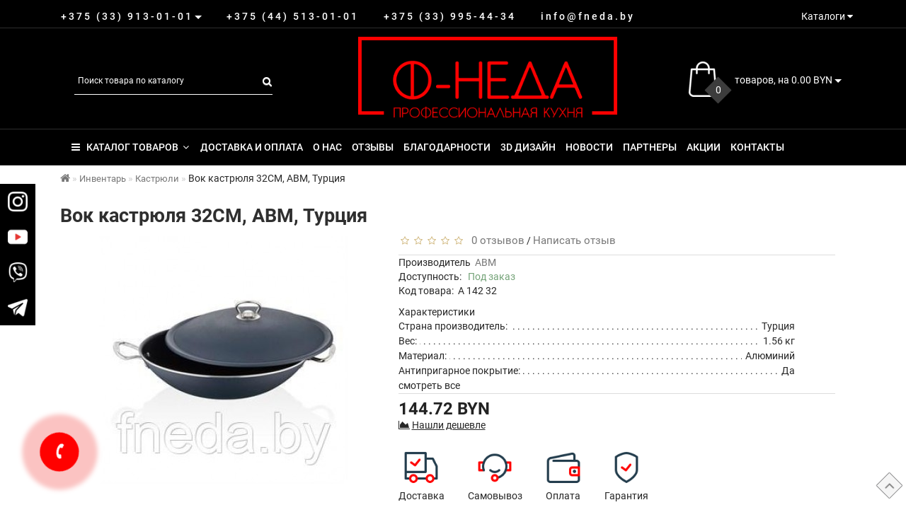

--- FILE ---
content_type: text/html; charset=utf-8
request_url: https://fneda.by/inventar/kastryuli/vok-kastryulya-32cm-avm-turtsiya/
body_size: 33502
content:
<!DOCTYPE html>
<!--[if IE]><![endif]-->
<!--[if IE 8 ]><html prefix="og: http://ogp.me/ns# fb: http://ogp.me/ns/fb# product: http://ogp.me/ns/product#" dir="ltr" lang="ru" class="ie8"><![endif]-->
<!--[if IE 9 ]><html prefix="og: http://ogp.me/ns# fb: http://ogp.me/ns/fb# product: http://ogp.me/ns/product#" dir="ltr" lang="ru" class="ie9"><![endif]-->
<!--[if (gt IE 9)|!(IE)]><!-->
<html prefix="og: http://ogp.me/ns# fb: http://ogp.me/ns/fb# product: http://ogp.me/ns/product#" dir="ltr" lang="ru">
<!--<![endif]-->
<head>
<meta charset="UTF-8" />
<meta name="format-detection" content="telephone=no" />
<meta name="viewport" content="width=device-width, initial-scale=1">
<meta http-equiv="X-UA-Compatible" content="IE=edge">
<title>Вок кастрюля 32CM, АВМ, Турция купить в Минске, цена</title>

      
<base href="https://fneda.by/" />
	<meta name="description" content="Вок кастрюля 32CM, АВМ, Турция. Подробная информация о заказе в компании &quot;ООО &quot;Ф-НЕДА&quot;&quot;. ☎ +375 (33) 913-01-01" />
	


	
	
	
<script src="/min/f=catalog/view/theme/fractal/js/jquery/jquery-2.1.1.min.js,catalog/view/javascript/bootstrap/js/bootstrap.min.js,catalog/view/theme/fractal/js/aridius/blazy.min.js,catalog/view/theme/fractal/js/aridius/module.js,catalog/view/theme/fractal/js/jquery/owl-carousel/owl.carousel.min.js,catalog/view/javascript/jquery/magnific/jquery.magnific-popup.min.js,catalog/view/theme/fractal/js/aridius/aridiusquickview.js,catalog/view/theme/fractal/js/common.js"></script>
<link href="/min/f=catalog/view/javascript/bootstrap/css/bootstrap.min.css,catalog/view/theme/fractal/js/font-awesome/css/font-awesome.min.css,catalog/view/theme/fractal/stylesheet/stylesheet.css,catalog/view/theme/fractal/stylesheet/fractal.css,catalog/view/theme/fractal/stylesheet/module.css,catalog/view/theme/fractal/js/jquery/owl-carousel/owl.carousel.css,catalog/view/theme/fractal/js/jquery/owl-carousel/owl.transitions.css,catalog/view/javascript/jquery/magnific/magnific-popup.css,catalog/view/theme/fractal/stylesheet/animate.min.css" rel="stylesheet" media="screen" />
	
	<link href="catalog/view/javascript/jquery/datetimepicker/bootstrap-datetimepicker.min.css" type="text/css" rel="stylesheet" media="screen" />
		<link href="https://fneda.by/image/cache/catalog/image/catalog/favicon.webp" rel="icon" />
		<script src="catalog/view/javascript/jquery/datetimepicker/moment.js"></script>
		<script src="catalog/view/javascript/jquery/datetimepicker/locale/ru-ru.js"></script>
		<script src="catalog/view/javascript/jquery/datetimepicker/bootstrap-datetimepicker.min.js"></script>
	<!--microdatapro 7.5 open graph start -->
<meta property="og:locale" content="ru-ru">
<meta property="og:rich_attachment" content="true">
<meta property="og:site_name" content="fneda.by">
<meta property="og:type" content="product" />
<meta property="og:title" content="Вок кастрюля 32CM, АВМ, Турция" />
<meta property="og:description" content="Вок кастрюля 32CM, АВМ, Турция. Подробная информация о заказе в компании  ООО  Ф-НЕДА  . ☎ +375 (33) 913-01-01" />
<meta property="og:image" content="https://fneda.by/image/cache/catalog/image/catalog/kastryuli-folder/3/m-st-241966170_vok-kastryulya-32cm.webp" />
<meta property="og:image:secure_url" content="https://fneda.by/image/cache/catalog/image/catalog/kastryuli-folder/3/m-st-241966170_vok-kastryulya-32cm.webp" />
<meta property="og:image:width" content="1200">
<meta property="og:image:height" content="630">
<meta property="og:url" content="https://fneda.by/inventar/kastryuli/vok-kastryulya-32cm-avm-turtsiya/">
<meta property="business:contact_data:street_address" content="ул. Аннаева 67" />
<meta property="business:contact_data:locality" content="Минск" />
<meta property="business:contact_data:postal_code" content="220037" />
<meta property="business:contact_data:country_name" content="Беларусь" />
<meta property="place:location:latitude" content="27.635354" />
<meta property="place:location:longitude" content="53.907161" />
<meta property="business:contact_data:email" content="sales@fneda.by"/>
<meta property="business:contact_data:phone_number" content="+375 (33) 913-01-01"/>
<meta property="fb:profile_id" content="https://www.facebook.com/fnedaminsk">
<meta property="product:product_link" content="https://fneda.by/inventar/kastryuli/vok-kastryulya-32cm-avm-turtsiya/">
<meta property="product:brand" content="АВМ">
<meta property="product:category" content="Кастрюли">
<meta property="product:availability" content="instock">
<meta property="product:condition" content="new">
<meta property="product:upc" content="Турция">
<meta property="product:target_gender" content="">
<meta property="product:price:amount" content="144.73">
<meta property="product:price:currency" content="BYN">
<meta property="og:see_also" content="https://fneda.by/inventar/skovorody/skovoroda-40-sm-diametr/" />
<meta property="og:see_also" content="https://fneda.by/inventar/gastroemkost-1-1-150-gst-11-uret-turciya/" />
<meta property="og:see_also" content="https://fneda.by/inventar/nogi/musat-kruglyj-10/" />
<meta property="og:see_also" content="https://fneda.by/inventar/kastryuli/shirokaya-kastryulya-s-kryshkoj-70-20-69l-kayalar/" />
<!--microdatapro 7.5 open graph end -->
	<meta name="google-site-verification" content="ePX224YNhSpMm8nHhtjRHVLLdHOpPglGbHVj-qSpyCg" />
<meta name='yandex-verification' content="08f532a3719c6092" />
<!-- Yandex.Metrika counter -->
<script type="text/javascript" >
   (function(m,e,t,r,i,k,a){m[i]=m[i]||function(){(m[i].a=m[i].a||[]).push(arguments)};
   m[i].l=1*new Date();k=e.createElement(t),a=e.getElementsByTagName(t)[0],k.async=1,k.src=r,a.parentNode.insertBefore(k,a)})
   (window, document, "script", "https://mc.yandex.ru/metrika/tag.js", "ym");

   ym(84470164, "init", {
        clickmap:true,
        trackLinks:true,
        accurateTrackBounce:true,
        webvisor:true
   });
</script>
<noscript><div><img src="https://mc.yandex.ru/watch/84470164" style="position:absolute; left:-9999px;" alt="" /></div></noscript>
<!-- /Yandex.Metrika counter -->
<!-- Global site tag (gtag.js) - Google Analytics -->
  <script async=async async=async src="https://www.googletagmanager.com/gtag/js?id=UA-205862981-1"></script>
  <script>
    window.dataLayer = window.dataLayer || [];
    function gtag() { dataLayer.push(arguments); }
    gtag('js', new Date());

    gtag('config', 'UA-205862981-1');
  </script>	<style>
/* ef-banners START*/.btn-bannerright1{position:relative;color: #fff;background: rgba(80, 70, 59, 0.7) none repeat scroll 0 0;border: 2px solid #fff;font-size: 14px;font-weight: 600;margin-top: 30%;}.btn-bannerright1:hover{color: #fff;border: 2px solid #fff;background: rgba(80, 70, 59, 0.9) none repeat scroll 0 0;}.bannerright-text{color: #fff;display: inline-block;font-size: 17px;font-style: italic;font-weight: 800;letter-spacing: 1px;margin-top: 30%;position: relative;text-transform: uppercase;}.btn-bannercenter{position:relative;color: #fff;background: rgba(186, 160, 99, 0.7) none repeat scroll 0 0;border: 2px solid #fff;font-size: 14px;font-weight: 600;margin-top: 50%;}.btn-bannercenter:hover{color: #fff;border: 2px solid #fff;background: rgba(186, 160, 99, 0.9) none repeat scroll 0 0;}.btn-bannerbottom{position:relative;color: #fff;background: rgba(186, 160, 99, 0.7) none repeat scroll 0 0;border: 2px solid #fff;font-size: 14px;font-weight: 600;margin-top: 8%;}.btn-bannerbottom:hover{color: #fff;border: 2px solid #fff;background: rgba(186, 160, 99, 0.9) none repeat scroll 0 0;}.bannercenter-text{color: #000;display: inline-block;font-size: 17px;font-style: italic;font-weight: 800;letter-spacing: 1px;margin-top: 30%;position: relative;text-transform: uppercase;}.bannercenter-text2{color: #000;display: inline-block;font-size: 17px;font-style: italic;font-weight: 800;letter-spacing: 1px;margin-top: 10%;position: relative;text-transform: uppercase;}.bannerbottom-text{color: #000;display: inline-block;font-size: 27px;font-style: italic;font-weight: 800;letter-spacing: 1px;margin-top: 10%;position: relative;text-transform: uppercase;}/* ef-slider START*/.ef-slider1{-webkit-animation: 300ms linear 900ms both rotateInDownLeft;-moz-animation: 300ms linear 900ms both rotateInDownLeft;-o-animation: 300ms linear 900ms both rotateInDownLeft;-ms-animation: 300ms linear 900ms both rotateInDownLeft;animation: 300ms linear 900ms both rotateInDownLeft;}.ef-slider2{ -webkit-animation: 300ms linear 300ms both fadeInUp;-moz-animation: 300ms linear 300ms both fadeInUp;-o-animation: 300ms linear 300ms both fadeInUp;-ms-animation: 300ms linear 300ms both fadeInUp;animation: 300ms linear 300ms both fadeInUp;}.ef-slider3{-webkit-animation: 300ms linear 1500ms both rotateInDownLeft;-moz-animation: 300ms linear 1500ms both rotateInDownLeft;-o-animation: 300ms linear 1500ms both rotateInDownLeft;-ms-animation: 300ms linear 1500ms both rotateInDownLeft;animation: 300ms linear 1500ms both rotateInDownLeft;}.ef-slider4{-webkit-animation: 300ms linear 2200ms both fadeInUp;-moz-animation: 300ms linear 2200ms both fadeInUp;-o-animation: 300ms linear 2200ms both fadeInUp;-ms-animation: 300ms linear 2200ms both fadeInUp;animation: 300ms linear 2200ms both fadeInUp;}.ef-slider5{-webkit-animation: 600ms linear 2900ms both rotateInDownLeft;-moz-animation: 600ms linear 2900ms both rotateInDownLeft;-o-animation: 600ms linear 2900ms both rotateInDownLeft;-ms-animation: 600ms linear 2900ms both rotateInDownLeft;animation: 600ms linear 2900ms both rotateInDownLeft;}.ef-slider7{-webkit-animation: 800ms linear 2500ms both rotateInDownLeft;-moz-animation: 800ms linear 2500ms both rotateInDownLeft;-o-animation: 800ms linear 2500ms both rotateInDownLeft;-ms-animation: 800ms linear 2500ms both rotateInDownLeft;animation: 800ms linear 2500ms both rotateInDownLeft;}.text-slider1{position: absolute;color: #FFFFFF;font-size: 16px;left: 20px; top: 40px;padding: 5px;background: rgba(0, 0, 0, 0.5) none repeat scroll 0 0;}.text-slider2{position: absolute;color: #FFFFFF;font-size: 16px;left: 20px; top: 77px;padding: 5px;background: rgba(0, 0, 0, 0.5) none repeat scroll 0 0;}.text-slider3{position: absolute;color: #FFFFFF;font-size: 16px;left: 20px;top: 114px;padding: 5px;background: rgba(0, 0, 0, 0.5) none repeat scroll 0 0;}.text-slider4{position: absolute;color: white;font-size: 16px;left: 20px;top: 151px;padding: 5px;}.text-slider5{font-family: 'Comfortaa', cursive;font-weight: 600;text-align: center;position: absolute;left: 420px;top: 358px;color: #fff;text-shadow: 1px 1px 2px black, 0 0 1em #A1C0AC;font-size: 56px;width: 300px;height: 70px;padding: 19px 0px;background: rgba(237, 28, 37, 1) none repeat scroll 0 0;border: solid 6px #fff;outline: solid 6px #888;border-radius: 5px;}.text-slider7{font-family: 'Comfortaa', cursive;text-decoration: line-through;font-size: 16px;font-weight: 600;text-align: center;padding: 0px 10px;position: absolute;width: 80px;height: 25px;left: 638px;top: 364px;color: #732626;background: rgba(255, 255, 255, 0.6) none repeat scroll 0 0;border: 1px solid #fff;border-radius: 2px;}.btn-slider {color: #000;font-size: 14px;border: 1px solid #737373;text-transform: uppercase;padding: 7px;}.btn-sliderb {background: #50463b none repeat scroll 0 0;color: #ffffff;font-size: 14px;border: 1px solid #737373;text-transform: uppercase;padding: 7px;}.btn-slider:hover {background: #51473c;color: #fff;}.btn-sliderb:hover {background: #6E6051;color: #fff;}/* ---------------- */ /* ef-slider END */ /* ---------------- */
.product-thumb h4, .product-thumb .h4 {
overflow: hidden;
height: 33px;
}

.blogcolums  .tagh4 {
overflow: hidden;
font-weight: 500;
font-size: 16px;
color: #000;
line-height: 1.1;
}

.blogcolums {
border: 1px solid #c8c8c8;
padding-top: 15px;
padding-bottom: 15px;
}

.relatedrecord .positionsticker {
    position: absolute;
    top: 0px;
    margin-left: 0px;
}

.relatedrecord .sixe_price {
    margin-left: 0px!important;
}

.relatedrecord .product-layout {
margin-bottom: 3%;
min-height: 260px;
}

.relatedrecord .product-thumb .price {
    min-height: 35px;
}

.relatedrecord .product-layout {
padding-top: 15px;
padding-bottom: 5px;
}

@media (max-width: 768px) {
.record_content .blog-image {
float: none;
width: 100%;
text-align: center;
margin-right: 0px;
}
}

@media (min-width: 1200px) {
.relatedrecord .product-layout {
width: 24.2%!important;
margin-right: 1%;
margin-bottom: 1%;
}
.relatedrecord .product-layout:nth-child(4n) {
margin-right: 0px!important;
}
}

.category-links {
	margin-bottom: 20px;
}
.catlink {
display: inline-block;
margin: 0 4px 15px 0;
text-align:center;
border: 1px solid #c8c8c8;
padding: 5px;
color:#000000!important;
}

.category-link {
	font-size:14px;
    text-align:center;
}

@media (min-width: 1200px) {
.namelink {
margin-left: auto;
margin-right: auto;
display: block;
}
.catwall .product-thumb {
    display: block;
    float: none;
    padding: 10px 0 30px 0;
    text-align: center;
}
.namelink h4, .namelink .h4{
text-align: center;
}
.namelink a {
font-size: 16px;
}
}

.dropdown-menu.multi-level {
    width: 320px;
}

.dropdown-menu.multi-level .btn-link:hover, .dropdown-menu.multi-level a:hover {
    color: #ff0100!important;
}

#logo img {
max-width: 80%;
}

.namelink a:hover, .nav-tabs > li > a:hover, .dropdown-menu > li > a:focus, .dropdown-menu > li > a:hover, footer a:hover, .breadcrumb > li > a:hover {
    color: #ff0100!important;
}

footer a {
    color: #777;
}

#top div.phone .listunstyled {
display: inline-block;
}

.callbackbtn {
    position: fixed;
    z-index: 999;
    top: 50%;
    transform: translate(0%, -50%);
}

.callback-bt3 {
    background: #000;
    background-image: url(https://fneda.by/image/cache/catalog/image/catalog/youtube-white.webp);
    background-position: center center;
    background-repeat: no-repeat;
    background-size: 60%;
    border: 1px solid #000;
    cursor: pointer;
    height: 50px;
    text-align: center;
    width: 50px;
    transition: .3s;
    margin-bottom: 0px;
}

.callback-bt2 {
    background: #000;
    background-image: url(https://fneda.by/image/cache/catalog/image/catalog/viber-white.webp);
    background-position: center center;
    background-repeat: no-repeat;
    background-size: 60%;
    border: 1px solid #000;
    cursor: pointer;
    height: 50px;
    text-align: center;
    width: 50px;
    transition: .3s;
    margin-bottom: 0px;
}

.callback-bt {
    background: #000;
    background-image: url(https://fneda.by/image/cache/catalog/image/catalog/telegram-white.webp);
    background-position: center center;
    background-repeat: no-repeat;
    background-size: 60%;
    border: 1px solid #000;
    cursor: pointer;
    height: 50px;
    text-align: center;
    width: 50px;
    transition: .3s;
}

.callback-bt4 {
    background: #000;
    background-image: url(https://fneda.by/image/cache/catalog/image/catalog/instagram-white.webp);
    background-position: center center;
    background-repeat: no-repeat;
    background-size: 60%;
    border: 1px solid #000;
    cursor: pointer;
    height: 50px;
    text-align: center;
    width: 50px;
    transition: .3s;
    margin-bottom: 0px;
}

.callback-bt4:hover {
    background: #fff;
    background-image: url(https://fneda.by/image/cache/catalog/image/catalog/instagram.webp);
    border: 1px solid #000;
    background-size: 60%;
    background-position: center center;
    background-repeat: no-repeat;
}

.callback-bt:hover {
    background: #fff;
    background-image: url(https://fneda.by/image/cache/catalog/image/catalog/telegram.webp);
    background-position: center center;
    background-repeat: no-repeat;
    background-size: 60%;
    border: 1px solid #000;
    cursor: pointer;
    height: 50px;
    text-align: center;
    width: 50px;
    transition: .3s;
}

.callback-bt3:hover {
    background: #fff;
    background-image: url(https://fneda.by/image/cache/catalog/image/catalog/youtube.webp);
    background-position: center center;
    background-repeat: no-repeat;
    background-size: 60%;
    border: 1px solid #000;
    cursor: pointer;
    height: 50px;
    text-align: center;
    width: 50px;
    transition: .3s;
    margin-bottom: 0px;
}

.callback-bt2:hover {
    background: #fff;
    background-image: url(https://fneda.by/image/cache/catalog/image/catalog/viber.webp);
    background-position: center center;
    background-repeat: no-repeat;
    background-size: 60%;
    border: 1px solid #000;
    cursor: pointer;
    height: 50px;
    text-align: center;
    width: 50px;
    transition: .3s;
    margin-bottom: 0px;
}

.b-partner-table {
    display: table;
    width: 100%;
    table-layout: fixed;
    border: 1px solid #c5c5c5;
    -webkit-box-sizing: border-box;
    box-sizing: border-box;
    list-style: none;
}
.b-partner-table__row {
    display: table-row;
}
.b-partner-table__row:first-child .b-partner-table__cell {
    border-top: none;
}
.b-partner-table__cell {
    display: table-cell;
    -webkit-box-sizing: border-box;
    box-sizing: border-box;
    padding: 5px;
    background: #fff;
}
.b-user-content {
    margin: 15px 0;
    line-height: 1.385em;
    word-wrap: break-word;
}
.b-user-content a {
    color: #797979;
}
.b-user-content:after {
    content: "";
    display: block;
    clear: both;
}

.block-contacts li a span, .dropdown.phone a span, .information-information-8 a span {
opacity: 1!important;
}
 .information-information-8 #content a,  .information-information-8 #content p,  .information-information-8 #content h2,  .information-information-8 #content h1  {
color: #272727;
}
 .information-information-8 #content a:hover {
color: #FF0100;
}

body, h1, h2, h3, h4, h5, h6, .catpr2, .box-category > ul > li a, a, .namelink a {
color: #272727;
}

.priceproduct-null {
color: #232323;
    font-size: 24px;
    font-weight: 700;
    margin-top: 8px;
    margin-bottom: 8px;
}

.mfp-content  .name-popup {
    color: #444;
font-size: 32px;
    line-height: 46px;
    padding: 0px;
text-align:center;
}

.nav-tabs .active a .h2 {
    color: #000;
}

.nav-tabs .h2 {
    margin-top: 3px;
    margin-bottom: 3px;
    font-weight: 400;
}

.tabst .h2 {
    font-size: 14px;
}

.h3, .h4 {
color: #272727;
}
.information-information-12 div[id^="banner"]{display:flex;flex-wrap:wrap;justify-content:space-between;}
#c-ls li a{font-size:12px}
.information-information-12 div[id^="banner"] .item{position:relative;margin-bottom: 20px;}
@media(min-width:992px){#menu .menu_mob_plus li a{padding:15px 7px!important}#c-ls li a{font-size:14px}}
@media(min-width:1200px){.menu_mob_plus a{padding:15px 10px!important}}
body .cat_clear:nth-child(4n+4){clear: none;}
.ya-share2__popup > .ya-share2__list > .ya-share2__item > .ya-share2__link > .ya-share2__title{display:none!important}
.ya-share2__container_size_m .ya-share2__popup:not(.ya-share2__popup_mobile) .ya-share2__item{display:inline-block;padding:0!important;margin:5px}
.ya-share2__container_size_m .ya-share2__popup:not(.ya-share2__popup_mobile) > :last-child:not(:empty):not(.ya-share2__copied-tooltip){margin-left: 15px;margin-right: 15px;}
.block-contacts {height: 357px!important;}.product-thumb h4 {
height: 33px; 
}
	
.product-grid .description_cat{
display: none;	
}
	
@media (min-width: 992px) {
.hidem{
display: none!important;
	}	
}		
	
.product-layout2 {
border: 1px solid #c8c8c8;
}
.product-layout2:hover{
box-shadow: 0 0 7px #c8c8c8;
}
.product-change .product-thumb {
border: 1px solid #c8c8c8;
}
.product-change .product-thumb:hover{
box-shadow: 0 0 7px #c8c8c8;
}
.changebr{
border: 1px solid #9EAAAC
}
.changebr:hover {
box-shadow: 0 0 7px #c8c8c8;
}
@media (min-width: 1200px){
#search {
left: 35px;
}
}
#top { 
background: #000000;
border-bottom: 1px solid #2D2D2D;
}
#top .btn-link, #top-links a, .tell_nav, #top .btn-lg .caret {
color: #FFFFFF;
}
#top-links a:hover, #top .btn-link:hover, #top-links li:hover  {
color: #FF0100;
}
#top-menu {
background: #000000;
border-bottom: 1px solid #2D2D2D;
border-top: 1px solid #2D2D2D;
}
#menu #category, #menu .plus, .plus-link {
color: #FFFFFF;
}
#menu .nav > li > a {
border-top: 1px solid #2D2D2D;
color: #FFFFFF;
margin-top: -2px;
}
#menu .nav > li > a:hover{
color: #FF0100;
}
li.activetopmenu > a {
color: #FF0100!important;
}
.top-header, #search .input-lg {
background: #000000;
}
#search .form-control::-webkit-input-placeholder { color: #FFFFFF; }
#search .form-control:-moz-placeholder { color: #FFFFFF; }
#search .form-control::-moz-placeholder { color: #FFFFFF; }
#search .form-control:-ms-input-placeholder { color: #FFFFFF; }
#search .form-control{
border: none;
border-bottom: 1px solid #FFFFFF;
}
#search .btn-lg, #cart > .btn, #search .form-control{
color: #FFFFFF;
}
#menu .nav > li > a:hover, #menu .nav > li.open > a {
border-top: 1px solid #FFFFFF;
}
.btn-default, .btn-cart, .btn-cartswmore, .btn-wishlist, .btn-compare, .btn-quickview, .btn-primary {
background: #FF0100;
border: 1px solid #444444;
color: #FFFFFF;
}
.btncartp {
color: #FFFFFF;
}
.btn-default:hover, .btn-cart:hover, .btn-cartswmore:hover, .btn-instock:hover, .btn-instock2:hover, .btn-compare:hover, .btn-wishlist:hover, .btn-quickview:hover, .btn-primary:hover, .btn-primary:active, .btn-primary.active, .btn-primary.disabled, .btn-primary[disabled]  {
background: #CF0100;
border: 1px solid #444444;
color: #FFFFFF;
}
.cart a:hover, .btn-cart:hover .btncartp {
color: #FFFFFF!important;
}
footer {
background: #000000;
}
footer h5, .footer_mailtext {
color: #F8F8F8;
}
footer .list-unstyled li ,footer .list-unstyled li a, .message_email .textdanger, .message_email .textsuccess {
color: #F8F8F8;
}
.aboutus_footer, footer .list-unstyled li ,footer .list-unstyled li a {
color: #FFFFFF;
}
footer .list-unstyled li a:hover, .mailletters .btn-lg:hover {
color: #FF0100;
}
#mail_letters.form-control{
background: #000000;
color: #FFFFFF;
}
#mail_letters.form-control{
border: none;
border-bottom: 1px solid #FFFFFF;
}
#mail_letters.form-control::-webkit-input-placeholder { color: #FFFFFF; }
#mail_letters.form-control:-moz-placeholder { color: #FFFFFF; }
#mail_letters.form-control::-moz-placeholder { color: #FFFFFF; }
#mail_letters.form-control:-ms-input-placeholder { color: #FFFFFF; }
.mailletters .btn-send{
color: #FFFFFF;
}
.circleout {
background-color: #FF0100;
}
.circle {
box-shadow: 0 0 8px 35px #FF0100;
}
.block_desc2 {
height: auto;
}
</style>
</head>
<body class="product-product-1473">
                        <!--preloader-->
            <div id="preloader">
               <i class="fa fa-spinner fa-spin"></i>
            </div>
            	
	<span class="visible-md visible-lg"><a href="#" class="scup"><i class="fa fa-angle-up active"></i></a></span>
	<div id="wishlist" class="modal fade">
<div class="modal-dialog">
<div class="modal-content">
<div class="modal-header">
<button type="button" class="close" data-dismiss="modal" aria-hidden="true">&times;</button>
</div>
<div class="modal-body">
<p></p>
</div>
<div class="modal-footer">
<button type="button" class="btn-cart" data-dismiss="modal">Продолжить</button>
<a href="https://fneda.by/wishlist/" class="btn-cart">Перейти в  закладки</a>
</div>
</div>
</div>
</div>
<div id="compare" class="modal fade">
<div class="modal-dialog">
<div class="modal-content">
<div class="modal-header">
<button type="button" class="close" data-dismiss="modal" aria-hidden="true">&times;</button>
</div>
<div class="modal-body">
<p></p>
</div>
<div class="modal-footer">
<button type="button" class="btn-cart" data-dismiss="modal">Продолжить</button>
<a href="https://fneda.by/compare-products/" class="btn-cart">Перейти в сравнение товаров</a>
</div>
</div>
</div>
</div>
<nav id="top">
<div class="container nobackground">
	<div class="dropdown phone">
	<div class="listunstyled btn-lg  dropdown-toggle" data-toggle="dropdown"><span class="tell_nav">+375 (33) 913-01-01</span><b class="caret"></b></div>
	<ul class="dropdown-menu fixxsmenu">
						<li>
			<a  href="tel:+375 (33) 913-01-01" ><i class="fa fa-phone"></i> +375 (33) 913-01-01</a>
			</li>
						<li>
			<a  href="tel:+375 (44) 513-01-01" ><i class="fa fa-phone"></i> +375 (44) 513-01-01</a>
			</li>
						<li>
			<a  href="tel:+375 (33) 995-44-34" ><i class="fa fa-phone"></i> +375 (33) 995-44-34</a>
			</li>
						<li>
			<a  href="tel:+375 (17) 227-09-20" ><i class="fa fa-phone"></i> +375 (17) 227-09-20</a>
			</li>
									<li><a onClick="javascript:window.open('mailto:sales@fneda.by', 'Mail');event.preventDefault()" ><i class="fa fa-envelope-o "></i> sales@fneda.by</a></li>
		<li><a onClick="javascript:window.open('mailto:sales2@fneda.by', 'Mail');event.preventDefault()" ><i class="fa fa-envelope-o "></i> sales2@fneda.by</a></li>
		<li><a onClick="javascript:window.open('mailto:manager@fneda.by', 'Mail');event.preventDefault()" ><i class="fa fa-envelope-o "></i> manager@fneda.by</a></li>
			<li>
			<a class = "call-order">Заказ звонка</a>
			</li>
	</ul>
				<div class="listunstyled btn-lg">
		<a  href="tel:+375445130101" title="+375 (44) 513-01-01"><span class="hidden-xs hidden-sm hidden-md tell_nav"> +375 (44) 513-01-01</span></a>
		</div>
				<div class="listunstyled btn-lg">
		<a  href="tel:+375339954434" title="+375 (33) 995-44-34"><span class="hidden-xs hidden-sm hidden-md tell_nav"> +375 (33) 995-44-34</span></a>
		</div>
				<div class="listunstyled btn-lg">
		<a  href="mailto:info@fneda.by" title="info@fneda.by"><span class="hidden-xs hidden-sm hidden-md tell_nav"> info@fneda.by</span></a>
		</div>
				</div>
	<div id="top-links" class="nav pull-right">
<ul class="list-inline top">
<li id="c-ls" class="dropdown dropdown-toggle" style="float: right;"><a data-toggle="dropdown" href="" title="Каталоги"><i class="fa fa-download hidden-lg"></i> <span class="hidden-xs hidden-sm hidden-md">Каталоги</span> <i class="fa fa-caret-down"></i></a>
					<ul class="dropdown-menu dropdown-menu-right">
						<li><a target="_blank" href="/files/neytralnoye-oborudovaniye.pdf"><i class="fa fa-download"></i>&nbsp;&nbsp;Нейтральное оборудование</a></li>
						<li><a target="_blank" href="/files/neytralnoye-oborudovaniye-dlya-khraneniya.pdf"><i class="fa fa-download"></i>&nbsp;&nbsp;Нейтральное оборудование для хранения</a></li>
						<li><a target="_blank" href="/files/oborudovaniye-dlya-fastfuda.pdf"><i class="fa fa-download"></i>&nbsp;&nbsp;Оборудование для фастфуда</a></li>
						<li><a target="_blank" href="/files/pechi.pdf"><i class="fa fa-download"></i>&nbsp;&nbsp;Печи</a></li>
						<li><a target="_blank" href="/files/posudomoyechnyye-mashiny.pdf"><i class="fa fa-download"></i>&nbsp;&nbsp;Посудомоечные машины</a></li>
						<li><a target="_blank" href="/files/prachechnoye-oborudovaniye.pdf"><i class="fa fa-download"></i>&nbsp;&nbsp;Прачечное оборудование</a></li>
						<li><a target="_blank" href="/files/professionalnaya-seriya.pdf"><i class="fa fa-download"></i>&nbsp;&nbsp;Профессиональная серия</a></li>
						<li><a target="_blank" href="/files/servisnoye-oborudovaniye.pdf"><i class="fa fa-download"></i>&nbsp;&nbsp;Сервисное оборудование</a></li>
						<li><a target="_blank" href="/files/kholodilnoye-oborudovaniye.pdf"><i class="fa fa-download"></i>&nbsp;&nbsp;Холодильное оборудование</a></li>
						<li><a target="_blank" href="/files/elektromekhanicheskoye-oborudovaniye.pdf"><i class="fa fa-download"></i>&nbsp;&nbsp;Электромеханическое оборудование</a></li>
					</ul>
				</li>
</ul>
</div>
</div>
</nav>
<header>
<div class="top-header">
<div class="container">
<div class="row">
<div class="col-sm-4 col-md-4">
<div id="search" class="input-group">
  <input type="text" name="search" value="" placeholder="Поиск товара по каталогу" class="form-control input-lg" />
  <span class="input-group-btn">
    <button type="button" class="btn btn-default btn-lg"><i class="fa fa-search"></i></button>
  </span>
</div></div>
<div class="col-sm-4 col-md-5">
<div id="logo">
			<a href="https://fneda.by/"><img src="https://fneda.by/image/cache/catalog/image/catalog/1_catimg/logo-new-red.webp" title="fneda.by" alt="fneda.by" class="img-responsive" /></a>
			</div>
</div>
<div class="col-sm-4  col-md-3 ">
<div id="cart" class="btn-group btn-block cart_openp">
<button type="button" data-toggle="dropdown" data-loading-text="" class="btn btn-inverse btn-block btn-lg dropdown-toggle ">
   <img id="frame2" class="img-responsive cartphotos" alt="cart" title="cart" src="https://fneda.by/image/cache/catalog/image/catalog/1_catimg/cartimg.webp"> 
  <span><span id="cart-total"><span class = "cart-item"><span class ="cart-item-after">0</span></span><span class = "cart-price"> товаров, на 0.00 BYN</span></span>&nbsp;<span class="caret"></span></span></button>
 </div>

 <div id="cartmob" class="btn-group btn-block cart_openp">
   <button type="button" data-toggle="dropdown" data-loading-text="" class="btn btn-inverse btn-block btn-lg dropdown-toggle ">
      <img id="frame2" class="img-responsive cartphotos" alt="cart" title="cart" src="https://fneda.by/image/cache/catalog/image/catalog/1_catimg/cartimg.webp"> 
     <span><span id="cart-total"><span class = "cart-item"><span class ="cart-item-after">0</span></span><span class = "cart-price"> товаров, на 0.00 BYN</span></span>&nbsp;<span class="caret"></span></span></button>
    </div>
   
<script>
$(".cart_openp").click(function(){$.magnificPopup.open({removalDelay:500,fixedContentPos:!0,items:{src:"index.php?route=common/aridius_cart/info"},type:"ajax",mainClass:"mfp-fade"})});
</script></div>
</div>
</div>
</div>
</header>
<div class="top-menu">
<div id="top-menu"  data-spy="affix" data-offset-top="208" >
<div class="container nobackground">
<nav id="menu" class="navbar">
<div class="navbar-header">
	<div class="moblogo">
					<a href="https://fneda.by/"><img src="https://fneda.by/image/cache/catalog/image/catalog/1_catimg/logo-new-red.webp" title="fneda.by" alt="fneda.by" class="img-responsive" /></a>
				</div>
<button type="button" class="btn btn-navbar navbar-toggle" data-toggle="collapse" data-target=".navbar-ex1-collapse"><i class="fa fa-bars"></i></button>
<div id="cart" class="btn-group btn-block cart_openp">
<button type="button" data-toggle="dropdown" data-loading-text="" class="btn btn-inverse btn-block btn-lg dropdown-toggle ">
   <img id="frame2" class="img-responsive cartphotos" alt="cart" title="cart" src="https://fneda.by/image/cache/catalog/image/catalog/1_catimg/cartimg.webp"> 
  <span><span id="cart-total"><span class = "cart-item"><span class ="cart-item-after">0</span></span><span class = "cart-price"> товаров, на 0.00 BYN</span></span>&nbsp;<span class="caret"></span></span></button>
 </div>

 <div id="cartmob" class="btn-group btn-block cart_openp">
   <button type="button" data-toggle="dropdown" data-loading-text="" class="btn btn-inverse btn-block btn-lg dropdown-toggle ">
      <img id="frame2" class="img-responsive cartphotos" alt="cart" title="cart" src="https://fneda.by/image/cache/catalog/image/catalog/1_catimg/cartimg.webp"> 
     <span><span id="cart-total"><span class = "cart-item"><span class ="cart-item-after">0</span></span><span class = "cart-price"> товаров, на 0.00 BYN</span></span>&nbsp;<span class="caret"></span></span></button>
    </div>
   
<script>
$(".cart_openp").click(function(){$.magnificPopup.open({removalDelay:500,fixedContentPos:!0,items:{src:"index.php?route=common/aridius_cart/info"},type:"ajax",mainClass:"mfp-fade"})});
</script></div>
<div class="collapse navbar-collapse navbar-ex1-collapse">
<ul class="nav navbar-nav">
	<li class="dropdown hidev"><a class="with-child dropdown-toggle"  href="/product_list/"  data-hover="dropdown" data-delay="1" data-close-others="false">
			<i class="fa fa-bars"></i>&nbsp;&nbsp;
			КАТАЛОГ ТОВАРОВ<span class="fa fa-angle-down menu"></span></a>
	<ul id="menu_height" class="dropdown-menu multi-level" role="menu">
						<li class="dropdown-submenu" >
			<a style="white-space: normal; margin: 0; padding: 0; left: 12px; position: relative; line-height: 30px;" tabindex="-1" href="https://fneda.by/inventar/">Инвентарь<span class="arrowvertmenu"></span>
			</a>
																																		<ul class="dropdown-menu2 column_width1_noimg" >
							<li class="col-md-12">	
			
							<div class="col-sm-12 mcol">
				<span class = "hidden-xs hidden-sm"></span>
				<div class="clearfix"></div>
				<a class="submenu_main" href="https://fneda.by/inventar/gastroemkosti/">Гастроемкости</a>
												</div>
																<div class="col-sm-12 mcol">
				<span class = "hidden-xs hidden-sm"></span>
				<div class="clearfix"></div>
				<a class="submenu_main" href="https://fneda.by/inventar/doski-razdelochnye/">Доски разделочные</a>
												</div>
																<div class="col-sm-12 mcol">
				<span class = "hidden-xs hidden-sm"></span>
				<div class="clearfix"></div>
				<a class="submenu_main" href="https://fneda.by/inventar/durshlagi/">Дуршлаги</a>
												</div>
																<div class="col-sm-12 mcol">
				<span class = "hidden-xs hidden-sm"></span>
				<div class="clearfix"></div>
				<a class="submenu_main" href="https://fneda.by/inventar/kastryuli/">Кастрюли</a>
																																				<a class = "menuv_3lv " href="https://fneda.by/inventar/kastryuli/vok-kastryuli/">&nbsp;&nbsp;- Вок-кастрюли</a>
																														<a class = "menuv_3lv " href="https://fneda.by/inventar/kastryuli/sotejniki1/">&nbsp;&nbsp;- Сотейники</a>
																														<a class = "menuv_3lv " href="https://fneda.by/inventar/kastryuli/cilindricheskie-kastryuli/">&nbsp;&nbsp;- Цилиндрические кастрюли</a>
																														<a class = "menuv_3lv " href="https://fneda.by/inventar/kastryuli/shirokie-kastryuli/">&nbsp;&nbsp;- Широкие кастрюли</a>
																					</div>
																<div class="col-sm-12 mcol">
				<span class = "hidden-xs hidden-sm"></span>
				<div class="clearfix"></div>
				<a class="submenu_main" href="https://fneda.by/inventar/kontejnery-dlya-perevozki/">Контейнеры для перевозки </a>
												</div>
																<div class="col-sm-12 mcol">
				<span class = "hidden-xs hidden-sm"></span>
				<div class="clearfix"></div>
				<a class="submenu_main" href="https://fneda.by/inventar/kryshki-dlya-gastroemkostej/">Крышки для гастроемкостей</a>
												</div>
																<div class="col-sm-12 mcol">
				<span class = "hidden-xs hidden-sm"></span>
				<div class="clearfix"></div>
				<a class="submenu_main" href="https://fneda.by/inventar/nogi/">Ножи</a>
																																				<a class = "menuv_3lv " href="https://fneda.by/inventar/nogi/konditerskie-nozhi-i-lopatki/">&nbsp;&nbsp;- Кондитерские ножи и лопатки</a>
																														<a class = "menuv_3lv " href="https://fneda.by/inventar/nogi/konditerskie-shpateli/">&nbsp;&nbsp;- Кондитерские шпатели</a>
																														<a class = "menuv_3lv " href="https://fneda.by/inventar/nogi/musaty-dlya-zatochki-nozhej/">&nbsp;&nbsp;- Мусаты для заточки ножей</a>
																														<a class = "menuv_3lv " href="https://fneda.by/inventar/nogi/nozhi-pirge/">&nbsp;&nbsp;- Ножи  PIRGE</a>
																														<a class = "menuv_3lv " href="https://fneda.by/inventar/nogi/nozhi-dlya-myasa/">&nbsp;&nbsp;- Ножи для мяса</a>
																														<a class = "menuv_3lv " href="https://fneda.by/inventar/nogi/nozhi-dlya-obrabotki-ovoshchej-i-fruktov/">&nbsp;&nbsp;- Ножи для обработки овощей и фруктов</a>
																														<a class = "menuv_3lv " href="https://fneda.by/inventar/nogi/nozhi-dlya-piccy/">&nbsp;&nbsp;- Ножи для пиццы</a>
																														<a class = "menuv_3lv " href="https://fneda.by/inventar/nogi/nozhi-dlya-ryby/">&nbsp;&nbsp;- Ножи для рыбы</a>
																														<a class = "menuv_3lv " href="https://fneda.by/inventar/nogi/nozhi-dlya-syra/">&nbsp;&nbsp;- Ножи для сыра</a>
																														<a class = "menuv_3lv " href="https://fneda.by/inventar/nogi/nozhi-dlya-shaurmy/">&nbsp;&nbsp;- Ножи для шаурмы</a>
																														<a class = "menuv_3lv " href="https://fneda.by/inventar/nogi/povarskie-nozhi/">&nbsp;&nbsp;- Поварские ножи</a>
																														<a class = "menuv_3lv " href="https://fneda.by/inventar/nogi/toporiki-dlya-rubki-myasa/">&nbsp;&nbsp;- Топорики для рубки мяса</a>
																					</div>
																<div class="col-sm-12 mcol">
				<span class = "hidden-xs hidden-sm"></span>
				<div class="clearfix"></div>
				<a class="submenu_main" href="https://fneda.by/inventar/podnosy-dlya-piccy/">Подносы для пиццы</a>
												</div>
																<div class="col-sm-12 mcol">
				<span class = "hidden-xs hidden-sm"></span>
				<div class="clearfix"></div>
				<a class="submenu_main" href="https://fneda.by/inventar/polovniki/">Половники</a>
												</div>
																<div class="col-sm-12 mcol">
				<span class = "hidden-xs hidden-sm"></span>
				<div class="clearfix"></div>
				<a class="submenu_main" href="https://fneda.by/inventar/skovorody/">Сковороды</a>
																																				<a class = "menuv_3lv " href="https://fneda.by/inventar/skovorody/blinnye-skovorody/">&nbsp;&nbsp;- Блинные сковороды</a>
																														<a class = "menuv_3lv " href="https://fneda.by/inventar/skovorody/vok-skovorody/">&nbsp;&nbsp;- Вок-сковороды</a>
																														<a class = "menuv_3lv " href="https://fneda.by/inventar/skovorody/skovorody-dlya-indukcionnyh-plit/">&nbsp;&nbsp;- Сковороды для индукционных плит</a>
																														<a class = "menuv_3lv " href="https://fneda.by/inventar/skovorody/skovorody-dlya-ryby/">&nbsp;&nbsp;- Сковороды для рыбы</a>
																														<a class = "menuv_3lv " href="https://fneda.by/inventar/skovorody/skovorody-s-granitnym-pokrytiem/">&nbsp;&nbsp;- Сковороды с гранитным покрытием</a>
																					</div>
																<div class="col-sm-12 mcol">
				<span class = "hidden-xs hidden-sm"></span>
				<div class="clearfix"></div>
				<a class="submenu_main" href="https://fneda.by/inventar/sotejniki/">Сотейники</a>
												</div>
																<div class="col-sm-12 mcol">
				<span class = "hidden-xs hidden-sm"></span>
				<div class="clearfix"></div>
				<a class="submenu_main" href="https://fneda.by/inventar/shumovki/">Шумовки</a>
												</div>
																<div class="col-sm-12 mcol">
				<span class = "hidden-xs hidden-sm"></span>
				<div class="clearfix"></div>
				<a class="submenu_main" href="https://fneda.by/inventar/prochee/">Прочее</a>
												</div>
														</li>  
						
			</ul>
			</li>
										<li class="dropdown-submenu" >
			<a style="white-space: normal; margin: 0; padding: 0; left: 12px; position: relative; line-height: 30px;" tabindex="-1" href="https://fneda.by/nejtralnoe-oborudovanie-stoly-stellagi-vanny-moechnye-polki-vytyagnye-zonty/">Нейтральное оборудование<span class="arrowvertmenu"></span>
			</a>
																																		<ul class="dropdown-menu2 column_width1_noimg" >
							<li class="col-md-12">	
			
							<div class="col-sm-12 mcol">
				<span class = "hidden-xs hidden-sm"></span>
				<div class="clearfix"></div>
				<a class="submenu_main" href="https://fneda.by/nejtralnoe-oborudovanie-stoly-stellagi-vanny-moechnye-polki-vytyagnye-zonty/vytyazhnye-zonty/">Вытяжные зонты</a>
												</div>
																<div class="col-sm-12 mcol">
				<span class = "hidden-xs hidden-sm"></span>
				<div class="clearfix"></div>
				<a class="submenu_main" href="https://fneda.by/nejtralnoe-oborudovanie-stoly-stellagi-vanny-moechnye-polki-vytyagnye-zonty/zhirouloviteli/">Жироуловители</a>
												</div>
																<div class="col-sm-12 mcol">
				<span class = "hidden-xs hidden-sm"></span>
				<div class="clearfix"></div>
				<a class="submenu_main" href="https://fneda.by/nejtralnoe-oborudovanie-stoly-stellagi-vanny-moechnye-polki-vytyagnye-zonty/moechnye-vanny/">Моечные ванны</a>
												</div>
																<div class="col-sm-12 mcol">
				<span class = "hidden-xs hidden-sm"></span>
				<div class="clearfix"></div>
				<a class="submenu_main" href="https://fneda.by/nejtralnoe-oborudovanie-stoly-stellagi-vanny-moechnye-polki-vytyagnye-zonty/polki-nastennye/">Полки настенные</a>
												</div>
																<div class="col-sm-12 mcol">
				<span class = "hidden-xs hidden-sm"></span>
				<div class="clearfix"></div>
				<a class="submenu_main" href="https://fneda.by/nejtralnoe-oborudovanie-stoly-stellagi-vanny-moechnye-polki-vytyagnye-zonty/stellazhi-iz-nerzhaveyushchej-stali/">Стеллажи из нержавеющей стали</a>
												</div>
																<div class="col-sm-12 mcol">
				<span class = "hidden-xs hidden-sm"></span>
				<div class="clearfix"></div>
				<a class="submenu_main" href="https://fneda.by/nejtralnoe-oborudovanie-stoly-stellagi-vanny-moechnye-polki-vytyagnye-zonty/stoly-proizvodstvennye/">Столы производственные</a>
																																				<a class = "menuv_3lv " href="https://fneda.by/nejtralnoe-oborudovanie-stoly-stellagi-vanny-moechnye-polki-vytyagnye-zonty/stoly-proizvodstvennye/stoly-s-dveryami-kupe/">&nbsp;&nbsp;- Столы с дверями-купе</a>
																					</div>
																<div class="col-sm-12 mcol">
				<span class = "hidden-xs hidden-sm"></span>
				<div class="clearfix"></div>
				<a class="submenu_main" href="https://fneda.by/nejtralnoe-oborudovanie-stoly-stellagi-vanny-moechnye-polki-vytyagnye-zonty/shkafy-iz-nerzhaveyushchej-stali/">Шкафы из нержавеющей стали</a>
												</div>
														</li>  
						
			</ul>
			</li>
										<li class="dropdown-submenu" >
			<a style="white-space: normal; margin: 0; padding: 0; left: 12px; position: relative; line-height: 30px;" tabindex="-1" href="https://fneda.by/oborudovanie-dlya-napitkov/">Оборудование для напитков<span class="arrowvertmenu"></span>
			</a>
																																		<ul class="dropdown-menu2 column_width1_noimg" >
							<li class="col-md-12">	
			
							<div class="col-sm-12 mcol">
				<span class = "hidden-xs hidden-sm"></span>
				<div class="clearfix"></div>
				<a class="submenu_main" href="https://fneda.by/oborudovanie-dlya-napitkov/blendery/">Блендеры</a>
												</div>
																<div class="col-sm-12 mcol">
				<span class = "hidden-xs hidden-sm"></span>
				<div class="clearfix"></div>
				<a class="submenu_main" href="https://fneda.by/oborudovanie-dlya-napitkov/miksery-dlya-molochnyh-koktejlej/">Миксеры для молочных коктейлей</a>
												</div>
																<div class="col-sm-12 mcol">
				<span class = "hidden-xs hidden-sm"></span>
				<div class="clearfix"></div>
				<a class="submenu_main" href="https://fneda.by/oborudovanie-dlya-napitkov/sokovyzhimalki/">Оборудование для бара</a>
																																				<a class = "menuv_3lv " href="https://fneda.by/oborudovanie-dlya-napitkov/sokovyzhimalki/izmelchiteli-lda/">&nbsp;&nbsp;- Измельчители льда</a>
																					</div>
																<div class="col-sm-12 mcol">
				<span class = "hidden-xs hidden-sm"></span>
				<div class="clearfix"></div>
				<a class="submenu_main" href="https://fneda.by/oborudovanie-dlya-napitkov/oborudovanie-dlya-prigotovleniya-kofe/">Оборудование для приготовления кофе</a>
																																				<a class = "menuv_3lv " href="https://fneda.by/oborudovanie-dlya-napitkov/oborudovanie-dlya-prigotovleniya-kofe/apparaty-dlya-prigotovleniya-kofe-na-peske/">&nbsp;&nbsp;- Аппараты для приготовления кофе на песке</a>
																														<a class = "menuv_3lv " href="https://fneda.by/oborudovanie-dlya-napitkov/oborudovanie-dlya-prigotovleniya-kofe/kofemashina-avtomat/">&nbsp;&nbsp;- Кофемашина автомат</a>
																														<a class = "menuv_3lv " href="https://fneda.by/oborudovanie-dlya-napitkov/oborudovanie-dlya-prigotovleniya-kofe/ehlektricheskie-kofemashiny/">&nbsp;&nbsp;- Электрические кофемашины</a>
																					</div>
																<div class="col-sm-12 mcol">
				<span class = "hidden-xs hidden-sm"></span>
				<div class="clearfix"></div>
				<a class="submenu_main" href="https://fneda.by/oborudovanie-dlya-napitkov/sokovyzhimalkii/">Соковыжималки</a>
												</div>
																<div class="col-sm-12 mcol">
				<span class = "hidden-xs hidden-sm"></span>
				<div class="clearfix"></div>
				<a class="submenu_main" href="https://fneda.by/oborudovanie-dlya-napitkov/chajnye-mashiny/">Чайные машины</a>
												</div>
																<div class="col-sm-12 mcol">
				<span class = "hidden-xs hidden-sm"></span>
				<div class="clearfix"></div>
				<a class="submenu_main" href="https://fneda.by/oborudovanie-dlya-napitkov/ehlektrokipyatilniki/">Электрокипятильники</a>
												</div>
														</li>  
						
			</ul>
			</li>
										<li class="dropdown-submenu" >
			<a style="white-space: normal; margin: 0; padding: 0; left: 12px; position: relative; line-height: 30px;" tabindex="-1" href="https://fneda.by/posudomoechnye-mashiny/">Посудомоечные машины<span class="arrowvertmenu"></span>
			</a>
																																		<ul class="dropdown-menu2 column_width1_noimg" >
							<li class="col-md-12">	
			
							<div class="col-sm-12 mcol">
				<span class = "hidden-xs hidden-sm"></span>
				<div class="clearfix"></div>
				<a class="submenu_main" href="https://fneda.by/posudomoechnye-mashiny/konvejernye-posudomoechnye-mashiny/">Конвейерные посудомоечные машины</a>
												</div>
																<div class="col-sm-12 mcol">
				<span class = "hidden-xs hidden-sm"></span>
				<div class="clearfix"></div>
				<a class="submenu_main" href="https://fneda.by/posudomoechnye-mashiny/kupolnye-posudomoechnye-mashiny/">Купольные посудомоечные машины</a>
												</div>
																<div class="col-sm-12 mcol">
				<span class = "hidden-xs hidden-sm"></span>
				<div class="clearfix"></div>
				<a class="submenu_main" href="https://fneda.by/posudomoechnye-mashiny/stakanomoechnye-mashiny/">Стаканомоечные машины</a>
												</div>
																<div class="col-sm-12 mcol">
				<span class = "hidden-xs hidden-sm"></span>
				<div class="clearfix"></div>
				<a class="submenu_main" href="https://fneda.by/posudomoechnye-mashiny/frontalnye-posudomoechnye-mashiny/">Фронтальные посудомоечные машины</a>
												</div>
														</li>  
						
			</ul>
			</li>
										<li class="dropdown-submenu" >
			<a style="white-space: normal; margin: 0; padding: 0; left: 12px; position: relative; line-height: 30px;" tabindex="-1" href="https://fneda.by/teplovoe-oborudovanie/">Тепловое оборудование<span class="arrowvertmenu"></span>
			</a>
																																		<ul class="dropdown-menu2 column_width1_noimg" >
							<li class="col-md-12">	
			
							<div class="col-sm-12 mcol">
				<span class = "hidden-xs hidden-sm"></span>
				<div class="clearfix"></div>
				<a class="submenu_main" href="https://fneda.by/teplovoe-oborudovanie/konvektsionnye-pechi-i-pechi-dlya-pitstsy/">Конвекционные печи и печи для пиццы</a>
																																				<a class = "menuv_3lv " href="https://fneda.by/teplovoe-oborudovanie/konvektsionnye-pechi-i-pechi-dlya-pitstsy/konvekcionnye-pechi/">&nbsp;&nbsp;- Конвекционные печи</a>
																														<a class = "menuv_3lv " href="https://fneda.by/teplovoe-oborudovanie/konvektsionnye-pechi-i-pechi-dlya-pitstsy/pechi-dlya-piccy/">&nbsp;&nbsp;- Печи для пиццы</a>
																					</div>
																<div class="col-sm-12 mcol">
				<span class = "hidden-xs hidden-sm"></span>
				<div class="clearfix"></div>
				<a class="submenu_main" href="https://fneda.by/teplovoe-oborudovanie/oborudovanie-dlya-fast-fuda/">Оборудование для фаст-фуда</a>
																																				<a class = "menuv_3lv " href="https://fneda.by/teplovoe-oborudovanie/oborudovanie-dlya-fast-fuda/apparaty-dlya-kuricy-gril/">&nbsp;&nbsp;- Аппараты для курицы гриль</a>
																														<a class = "menuv_3lv " href="https://fneda.by/teplovoe-oborudovanie/oborudovanie-dlya-fast-fuda/vafelnitsy-i-blinnitsy/">&nbsp;&nbsp;- Вафельницы и блинницы</a>
																														<a class = "menuv_3lv " href="https://fneda.by/teplovoe-oborudovanie/oborudovanie-dlya-fast-fuda/grili-dlya-shaurmy/">&nbsp;&nbsp;- Грили для шаурмы</a>
																														<a class = "menuv_3lv " href="https://fneda.by/teplovoe-oborudovanie/oborudovanie-dlya-fast-fuda/grili-salamandra/">&nbsp;&nbsp;- Грили саламандра</a>
																														<a class = "menuv_3lv " href="https://fneda.by/teplovoe-oborudovanie/oborudovanie-dlya-fast-fuda/garochnye-poverhnosti/">&nbsp;&nbsp;- Жарочные поверхности</a>
																														<a class = "menuv_3lv " href="https://fneda.by/teplovoe-oborudovanie/oborudovanie-dlya-fast-fuda/kontaktnye-grili/">&nbsp;&nbsp;- Контактные грили</a>
																														<a class = "menuv_3lv " href="https://fneda.by/teplovoe-oborudovanie/oborudovanie-dlya-fast-fuda/kukuruzovarki/">&nbsp;&nbsp;- Кукурузоварки и мантоварки</a>
																														<a class = "menuv_3lv " href="https://fneda.by/teplovoe-oborudovanie/oborudovanie-dlya-fast-fuda/marmity/">&nbsp;&nbsp;- Мармиты</a>
																														<a class = "menuv_3lv " href="https://fneda.by/teplovoe-oborudovanie/oborudovanie-dlya-fast-fuda/pressy-dlya-gamburgerov/">&nbsp;&nbsp;- Прессы для гамбургеров</a>
																														<a class = "menuv_3lv " href="https://fneda.by/teplovoe-oborudovanie/oborudovanie-dlya-fast-fuda/frityurnitsy/">&nbsp;&nbsp;- Фритюрницы</a>
																					</div>
																<div class="col-sm-12 mcol">
				<span class = "hidden-xs hidden-sm"></span>
				<div class="clearfix"></div>
				<a class="submenu_main" href="https://fneda.by/teplovoe-oborudovanie/professionalnaya-seriya/">Профессиональная серия</a>
																																				<a class = "menuv_3lv " href="https://fneda.by/teplovoe-oborudovanie/professionalnaya-seriya/600-seriya/">&nbsp;&nbsp;- 600 СЕРИЯ</a>
																														<a class = "menuv_3lv " href="https://fneda.by/teplovoe-oborudovanie/professionalnaya-seriya/700-seriya/">&nbsp;&nbsp;- 700 СЕРИЯ</a>
																														<a class = "menuv_3lv " href="https://fneda.by/teplovoe-oborudovanie/professionalnaya-seriya/900-seriya/">&nbsp;&nbsp;- 900 СЕРИЯ</a>
																					</div>
																<div class="col-sm-12 mcol">
				<span class = "hidden-xs hidden-sm"></span>
				<div class="clearfix"></div>
				<a class="submenu_main" href="https://fneda.by/teplovoe-oborudovanie/supnicy-ehlektricheskie/">Супницы электрические</a>
												</div>
														</li>  
						
			</ul>
			</li>
										<li class="dropdown-submenu" >
			<a style="white-space: normal; margin: 0; padding: 0; left: 12px; position: relative; line-height: 30px;" tabindex="-1" href="https://fneda.by/holodilnoe-oborudovanie/">Холодильное оборудование<span class="arrowvertmenu"></span>
			</a>
																																		<ul class="dropdown-menu2 column_width1_noimg" >
							<li class="col-md-12">	
			
							<div class="col-sm-12 mcol">
				<span class = "hidden-xs hidden-sm"></span>
				<div class="clearfix"></div>
				<a class="submenu_main" href="https://fneda.by/holodilnoe-oborudovanie/ldogeneratory/">Льдогенераторы</a>
												</div>
																<div class="col-sm-12 mcol">
				<span class = "hidden-xs hidden-sm"></span>
				<div class="clearfix"></div>
				<a class="submenu_main" href="https://fneda.by/holodilnoe-oborudovanie/morozilnyj-shkafy/">Морозильные столы</a>
												</div>
																<div class="col-sm-12 mcol">
				<span class = "hidden-xs hidden-sm"></span>
				<div class="clearfix"></div>
				<a class="submenu_main" href="https://fneda.by/holodilnoe-oborudovanie/morozilnye-shkafy/">Морозильные шкафы</a>
												</div>
																<div class="col-sm-12 mcol">
				<span class = "hidden-xs hidden-sm"></span>
				<div class="clearfix"></div>
				<a class="submenu_main" href="https://fneda.by/holodilnoe-oborudovanie/holodilnye-vitriny/">Холодильные витрины</a>
																																				<a class = "menuv_3lv " href="https://fneda.by/holodilnoe-oborudovanie/holodilnye-vitriny/barnye-holodilnye-vitriny/">&nbsp;&nbsp;- Барные холодильные витрины</a>
																														<a class = "menuv_3lv " href="https://fneda.by/holodilnoe-oborudovanie/holodilnye-vitriny/konditerskie-vitriny/">&nbsp;&nbsp;- Кондитерские витрины</a>
																														<a class = "menuv_3lv " href="https://fneda.by/holodilnoe-oborudovanie/holodilnye-vitriny/nastolnye/">&nbsp;&nbsp;- Холодильные витрины настольные</a>
																					</div>
																<div class="col-sm-12 mcol">
				<span class = "hidden-xs hidden-sm"></span>
				<div class="clearfix"></div>
				<a class="submenu_main" href="https://fneda.by/holodilnoe-oborudovanie/holodilnye-stoly/">Холодильные столы</a>
																																				<a class = "menuv_3lv " href="https://fneda.by/holodilnoe-oborudovanie/holodilnye-stoly/holodilnye-stoly-so-steklyannoj-dveryu/">&nbsp;&nbsp;- Холодильные столы со стеклянной дверью</a>
																					</div>
																<div class="col-sm-12 mcol">
				<span class = "hidden-xs hidden-sm"></span>
				<div class="clearfix"></div>
				<a class="submenu_main" href="https://fneda.by/holodilnoe-oborudovanie/holodilnye-shkafy/">Холодильные шкафы</a>
																																				<a class = "menuv_3lv " href="https://fneda.by/holodilnoe-oborudovanie/holodilnye-shkafy/konditerskie-holodilnye-shkafy/">&nbsp;&nbsp;- Кондитерские холодильные шкафы</a>
																														<a class = "menuv_3lv " href="https://fneda.by/holodilnoe-oborudovanie/holodilnye-shkafy/holodilnye-shkafy-so-steklyannoj-dveryu/">&nbsp;&nbsp;- Холодильные шкафы со стеклянной дверью</a>
																					</div>
														</li>  
						
			</ul>
			</li>
										<li class="dropdown-submenu" >
			<a style="white-space: normal; margin: 0; padding: 0; left: 12px; position: relative; line-height: 30px;" tabindex="-1" href="https://fneda.by/elektromehanicheskoe-oborudovanie/">Электромеханическое оборудование<span class="arrowvertmenu"></span>
			</a>
																																		<ul class="dropdown-menu2 column_width1_noimg" >
							<li class="col-md-12">	
			
							<div class="col-sm-12 mcol">
				<span class = "hidden-xs hidden-sm"></span>
				<div class="clearfix"></div>
				<a class="submenu_main" href="https://fneda.by/elektromehanicheskoe-oborudovanie/kartofelechistki/">Картофелечистки</a>
												</div>
																<div class="col-sm-12 mcol">
				<span class = "hidden-xs hidden-sm"></span>
				<div class="clearfix"></div>
				<a class="submenu_main" href="https://fneda.by/elektromehanicheskoe-oborudovanie/kutter/">Куттеры</a>
												</div>
																<div class="col-sm-12 mcol">
				<span class = "hidden-xs hidden-sm"></span>
				<div class="clearfix"></div>
				<a class="submenu_main" href="https://fneda.by/elektromehanicheskoe-oborudovanie/mashiny-dlya-mojki-ovoshchej/">Машины для мойки овощей</a>
												</div>
																<div class="col-sm-12 mcol">
				<span class = "hidden-xs hidden-sm"></span>
				<div class="clearfix"></div>
				<a class="submenu_main" href="https://fneda.by/elektromehanicheskoe-oborudovanie/myasorubki/">Мясорубки</a>
												</div>
																<div class="col-sm-12 mcol">
				<span class = "hidden-xs hidden-sm"></span>
				<div class="clearfix"></div>
				<a class="submenu_main" href="https://fneda.by/elektromehanicheskoe-oborudovanie/pily-dlya-myasa/">Пилы для мяса</a>
												</div>
																<div class="col-sm-12 mcol">
				<span class = "hidden-xs hidden-sm"></span>
				<div class="clearfix"></div>
				<a class="submenu_main" href="https://fneda.by/elektromehanicheskoe-oborudovanie/planetarnye-miksery/">Планетарные миксеры</a>
												</div>
																<div class="col-sm-12 mcol">
				<span class = "hidden-xs hidden-sm"></span>
				<div class="clearfix"></div>
				<a class="submenu_main" href="https://fneda.by/elektromehanicheskoe-oborudovanie/testomesy/">Тестомесы</a>
												</div>
																<div class="col-sm-12 mcol">
				<span class = "hidden-xs hidden-sm"></span>
				<div class="clearfix"></div>
				<a class="submenu_main" href="https://fneda.by/elektromehanicheskoe-oborudovanie/testoraskatki/">Тестораскатки</a>
												</div>
														</li>  
						
			</ul>
			</li>
										<li class="v3hover"><a style="white-space: normal; margin: 0; padding: 0; left: 12px; position: relative; line-height: 30px;" href="https://fneda.by/zapchasti-dlya-remonta/">Запчасти для ремонта			</a>
			</li>
										<li class="v3hover"><a style="white-space: normal; margin: 0; padding: 0; left: 12px; position: relative; line-height: 30px;" href="https://fneda.by/linii-razdachi/">Линии самообслуживания			</a>
			</li>
						</ul>
    	<div class="backdrop"></div>
		</li>
	</ul>
<div class="menu_mob_plus">
<div class="hidem">
<ul class="nav navbar-nav">
			<li class="plus"><i class="fa fa-plus"></i><i class="fa fa-minus"></i></li>
		<li class="activetopmenu dropdown"><a class="with-child dropdown-toggle" href="https://fneda.by/inventar/" data-hover="dropdown" data-delay="1" data-close-others="false">Инвентарь<span class="fa fa-angle-down menu"></span></a>
		<div class="bgm dropdown-menu">
		<div class="dropdown-inner children-category">
							<ul class="list-unstyled" style="width: 99%">
							<li><a href="https://fneda.by/inventar/gastroemkosti/"><span class="style2lv">Гастроемкости</span></a></li>
							</ul>
						<ul class="list-unstyled" style="width: 99%">
							<li><a href="https://fneda.by/inventar/doski-razdelochnye/"><span class="style2lv">Доски разделочные</span></a></li>
							</ul>
						<ul class="list-unstyled" style="width: 99%">
							<li><a href="https://fneda.by/inventar/durshlagi/"><span class="style2lv">Дуршлаги</span></a></li>
							</ul>
						<ul class="list-unstyled" style="width: 99%">
							<li class="with-child" >
				<span class = "hidden-xs hidden-sm"></span>
				<a href="https://fneda.by/inventar/kastryuli/"><span class="style2lv">Кастрюли</span></a></li>
																																<li class="children_lv3"><a href="https://fneda.by/inventar/kastryuli/vok-kastryuli/">&nbsp;&nbsp;- Вок-кастрюли</a>
												</li>
																								<li class="children_lv3"><a href="https://fneda.by/inventar/kastryuli/sotejniki1/">&nbsp;&nbsp;- Сотейники</a>
												</li>
																								<li class="children_lv3"><a href="https://fneda.by/inventar/kastryuli/cilindricheskie-kastryuli/">&nbsp;&nbsp;- Цилиндрические кастрюли</a>
												</li>
																								<li class="children_lv3"><a href="https://fneda.by/inventar/kastryuli/shirokie-kastryuli/">&nbsp;&nbsp;- Широкие кастрюли</a>
												</li>
																		</ul>
						<ul class="list-unstyled" style="width: 99%">
							<li><a href="https://fneda.by/inventar/kontejnery-dlya-perevozki/"><span class="style2lv">Контейнеры для перевозки </span></a></li>
							</ul>
						<ul class="list-unstyled" style="width: 99%">
							<li><a href="https://fneda.by/inventar/kryshki-dlya-gastroemkostej/"><span class="style2lv">Крышки для гастроемкостей</span></a></li>
							</ul>
						<ul class="list-unstyled" style="width: 99%">
							<li class="with-child" >
				<span class = "hidden-xs hidden-sm"></span>
				<a href="https://fneda.by/inventar/nogi/"><span class="style2lv">Ножи</span></a></li>
																																<li class="children_lv3"><a href="https://fneda.by/inventar/nogi/konditerskie-nozhi-i-lopatki/">&nbsp;&nbsp;- Кондитерские ножи и лопатки</a>
												</li>
																								<li class="children_lv3"><a href="https://fneda.by/inventar/nogi/konditerskie-shpateli/">&nbsp;&nbsp;- Кондитерские шпатели</a>
												</li>
																								<li class="children_lv3"><a href="https://fneda.by/inventar/nogi/musaty-dlya-zatochki-nozhej/">&nbsp;&nbsp;- Мусаты для заточки ножей</a>
												</li>
																								<li class="children_lv3"><a href="https://fneda.by/inventar/nogi/nozhi-pirge/">&nbsp;&nbsp;- Ножи  PIRGE</a>
												</li>
																								<li class="children_lv3"><a href="https://fneda.by/inventar/nogi/nozhi-dlya-myasa/">&nbsp;&nbsp;- Ножи для мяса</a>
												</li>
																								<li class="children_lv3"><a href="https://fneda.by/inventar/nogi/nozhi-dlya-obrabotki-ovoshchej-i-fruktov/">&nbsp;&nbsp;- Ножи для обработки овощей и фруктов</a>
												</li>
																								<li class="children_lv3"><a href="https://fneda.by/inventar/nogi/nozhi-dlya-piccy/">&nbsp;&nbsp;- Ножи для пиццы</a>
												</li>
																								<li class="children_lv3"><a href="https://fneda.by/inventar/nogi/nozhi-dlya-ryby/">&nbsp;&nbsp;- Ножи для рыбы</a>
												</li>
																								<li class="children_lv3"><a href="https://fneda.by/inventar/nogi/nozhi-dlya-syra/">&nbsp;&nbsp;- Ножи для сыра</a>
												</li>
																								<li class="children_lv3"><a href="https://fneda.by/inventar/nogi/nozhi-dlya-shaurmy/">&nbsp;&nbsp;- Ножи для шаурмы</a>
												</li>
																								<li class="children_lv3"><a href="https://fneda.by/inventar/nogi/povarskie-nozhi/">&nbsp;&nbsp;- Поварские ножи</a>
												</li>
																								<li class="children_lv3"><a href="https://fneda.by/inventar/nogi/toporiki-dlya-rubki-myasa/">&nbsp;&nbsp;- Топорики для рубки мяса</a>
												</li>
																		</ul>
						<ul class="list-unstyled" style="width: 99%">
							<li><a href="https://fneda.by/inventar/podnosy-dlya-piccy/"><span class="style2lv">Подносы для пиццы</span></a></li>
							</ul>
						<ul class="list-unstyled" style="width: 99%">
							<li><a href="https://fneda.by/inventar/polovniki/"><span class="style2lv">Половники</span></a></li>
							</ul>
						<ul class="list-unstyled" style="width: 99%">
							<li class="with-child" >
				<span class = "hidden-xs hidden-sm"></span>
				<a href="https://fneda.by/inventar/skovorody/"><span class="style2lv">Сковороды</span></a></li>
																																<li class="children_lv3"><a href="https://fneda.by/inventar/skovorody/blinnye-skovorody/">&nbsp;&nbsp;- Блинные сковороды</a>
												</li>
																								<li class="children_lv3"><a href="https://fneda.by/inventar/skovorody/vok-skovorody/">&nbsp;&nbsp;- Вок-сковороды</a>
												</li>
																								<li class="children_lv3"><a href="https://fneda.by/inventar/skovorody/skovorody-dlya-indukcionnyh-plit/">&nbsp;&nbsp;- Сковороды для индукционных плит</a>
												</li>
																								<li class="children_lv3"><a href="https://fneda.by/inventar/skovorody/skovorody-dlya-ryby/">&nbsp;&nbsp;- Сковороды для рыбы</a>
												</li>
																								<li class="children_lv3"><a href="https://fneda.by/inventar/skovorody/skovorody-s-granitnym-pokrytiem/">&nbsp;&nbsp;- Сковороды с гранитным покрытием</a>
												</li>
																		</ul>
						<ul class="list-unstyled" style="width: 99%">
							<li><a href="https://fneda.by/inventar/sotejniki/"><span class="style2lv">Сотейники</span></a></li>
							</ul>
						<ul class="list-unstyled" style="width: 99%">
							<li><a href="https://fneda.by/inventar/shumovki/"><span class="style2lv">Шумовки</span></a></li>
							</ul>
						<ul class="list-unstyled" style="width: 99%">
							<li><a href="https://fneda.by/inventar/prochee/"><span class="style2lv">Прочее</span></a></li>
							</ul>
					</div>
		</div>
    	<div class="backdrop"></div>
			<div class="clearfix"></div>
		</li>
						<li class="plus"><i class="fa fa-plus"></i><i class="fa fa-minus"></i></li>
		<li class=" dropdown"><a class="with-child dropdown-toggle" href="https://fneda.by/nejtralnoe-oborudovanie-stoly-stellagi-vanny-moechnye-polki-vytyagnye-zonty/" data-hover="dropdown" data-delay="1" data-close-others="false">Нейтральное оборудование<span class="fa fa-angle-down menu"></span></a>
		<div class="bgm dropdown-menu">
		<div class="dropdown-inner children-category">
							<ul class="list-unstyled" style="width: 99%">
							<li><a href="https://fneda.by/nejtralnoe-oborudovanie-stoly-stellagi-vanny-moechnye-polki-vytyagnye-zonty/vytyazhnye-zonty/"><span class="style2lv">Вытяжные зонты</span></a></li>
							</ul>
						<ul class="list-unstyled" style="width: 99%">
							<li><a href="https://fneda.by/nejtralnoe-oborudovanie-stoly-stellagi-vanny-moechnye-polki-vytyagnye-zonty/zhirouloviteli/"><span class="style2lv">Жироуловители</span></a></li>
							</ul>
						<ul class="list-unstyled" style="width: 99%">
							<li><a href="https://fneda.by/nejtralnoe-oborudovanie-stoly-stellagi-vanny-moechnye-polki-vytyagnye-zonty/moechnye-vanny/"><span class="style2lv">Моечные ванны</span></a></li>
							</ul>
						<ul class="list-unstyled" style="width: 99%">
							<li><a href="https://fneda.by/nejtralnoe-oborudovanie-stoly-stellagi-vanny-moechnye-polki-vytyagnye-zonty/polki-nastennye/"><span class="style2lv">Полки настенные</span></a></li>
							</ul>
						<ul class="list-unstyled" style="width: 99%">
							<li><a href="https://fneda.by/nejtralnoe-oborudovanie-stoly-stellagi-vanny-moechnye-polki-vytyagnye-zonty/stellazhi-iz-nerzhaveyushchej-stali/"><span class="style2lv">Стеллажи из нержавеющей стали</span></a></li>
							</ul>
						<ul class="list-unstyled" style="width: 99%">
							<li class="with-child" >
				<span class = "hidden-xs hidden-sm"></span>
				<a href="https://fneda.by/nejtralnoe-oborudovanie-stoly-stellagi-vanny-moechnye-polki-vytyagnye-zonty/stoly-proizvodstvennye/"><span class="style2lv">Столы производственные</span></a></li>
																																<li class="children_lv3"><a href="https://fneda.by/nejtralnoe-oborudovanie-stoly-stellagi-vanny-moechnye-polki-vytyagnye-zonty/stoly-proizvodstvennye/stoly-s-dveryami-kupe/">&nbsp;&nbsp;- Столы с дверями-купе</a>
												</li>
																		</ul>
						<ul class="list-unstyled" style="width: 99%">
							<li><a href="https://fneda.by/nejtralnoe-oborudovanie-stoly-stellagi-vanny-moechnye-polki-vytyagnye-zonty/shkafy-iz-nerzhaveyushchej-stali/"><span class="style2lv">Шкафы из нержавеющей стали</span></a></li>
							</ul>
					</div>
		</div>
    	<div class="backdrop"></div>
			<div class="clearfix"></div>
		</li>
						<li class="plus"><i class="fa fa-plus"></i><i class="fa fa-minus"></i></li>
		<li class=" dropdown"><a class="with-child dropdown-toggle" href="https://fneda.by/oborudovanie-dlya-napitkov/" data-hover="dropdown" data-delay="1" data-close-others="false">Оборудование для напитков<span class="fa fa-angle-down menu"></span></a>
		<div class="bgm dropdown-menu">
		<div class="dropdown-inner children-category">
							<ul class="list-unstyled" style="width: 99%">
							<li><a href="https://fneda.by/oborudovanie-dlya-napitkov/blendery/"><span class="style2lv">Блендеры</span></a></li>
							</ul>
						<ul class="list-unstyled" style="width: 99%">
							<li><a href="https://fneda.by/oborudovanie-dlya-napitkov/miksery-dlya-molochnyh-koktejlej/"><span class="style2lv">Миксеры для молочных коктейлей</span></a></li>
							</ul>
						<ul class="list-unstyled" style="width: 99%">
							<li class="with-child" >
				<span class = "hidden-xs hidden-sm"></span>
				<a href="https://fneda.by/oborudovanie-dlya-napitkov/sokovyzhimalki/"><span class="style2lv">Оборудование для бара</span></a></li>
																																<li class="children_lv3"><a href="https://fneda.by/oborudovanie-dlya-napitkov/sokovyzhimalki/izmelchiteli-lda/">&nbsp;&nbsp;- Измельчители льда</a>
												</li>
																		</ul>
						<ul class="list-unstyled" style="width: 99%">
							<li class="with-child" >
				<span class = "hidden-xs hidden-sm"></span>
				<a href="https://fneda.by/oborudovanie-dlya-napitkov/oborudovanie-dlya-prigotovleniya-kofe/"><span class="style2lv">Оборудование для приготовления кофе</span></a></li>
																																<li class="children_lv3"><a href="https://fneda.by/oborudovanie-dlya-napitkov/oborudovanie-dlya-prigotovleniya-kofe/apparaty-dlya-prigotovleniya-kofe-na-peske/">&nbsp;&nbsp;- Аппараты для приготовления кофе на песке</a>
												</li>
																								<li class="children_lv3"><a href="https://fneda.by/oborudovanie-dlya-napitkov/oborudovanie-dlya-prigotovleniya-kofe/kofemashina-avtomat/">&nbsp;&nbsp;- Кофемашина автомат</a>
												</li>
																								<li class="children_lv3"><a href="https://fneda.by/oborudovanie-dlya-napitkov/oborudovanie-dlya-prigotovleniya-kofe/ehlektricheskie-kofemashiny/">&nbsp;&nbsp;- Электрические кофемашины</a>
												</li>
																		</ul>
						<ul class="list-unstyled" style="width: 99%">
							<li><a href="https://fneda.by/oborudovanie-dlya-napitkov/sokovyzhimalkii/"><span class="style2lv">Соковыжималки</span></a></li>
							</ul>
						<ul class="list-unstyled" style="width: 99%">
							<li><a href="https://fneda.by/oborudovanie-dlya-napitkov/chajnye-mashiny/"><span class="style2lv">Чайные машины</span></a></li>
							</ul>
						<ul class="list-unstyled" style="width: 99%">
							<li><a href="https://fneda.by/oborudovanie-dlya-napitkov/ehlektrokipyatilniki/"><span class="style2lv">Электрокипятильники</span></a></li>
							</ul>
					</div>
		</div>
    	<div class="backdrop"></div>
			<div class="clearfix"></div>
		</li>
						<li class="plus"><i class="fa fa-plus"></i><i class="fa fa-minus"></i></li>
		<li class=" dropdown"><a class="with-child dropdown-toggle" href="https://fneda.by/posudomoechnye-mashiny/" data-hover="dropdown" data-delay="1" data-close-others="false">Посудомоечные машины<span class="fa fa-angle-down menu"></span></a>
		<div class="bgm dropdown-menu">
		<div class="dropdown-inner children-category">
							<ul class="list-unstyled" style="width: 99%">
							<li><a href="https://fneda.by/posudomoechnye-mashiny/konvejernye-posudomoechnye-mashiny/"><span class="style2lv">Конвейерные посудомоечные машины</span></a></li>
							</ul>
						<ul class="list-unstyled" style="width: 99%">
							<li><a href="https://fneda.by/posudomoechnye-mashiny/kupolnye-posudomoechnye-mashiny/"><span class="style2lv">Купольные посудомоечные машины</span></a></li>
							</ul>
						<ul class="list-unstyled" style="width: 99%">
							<li><a href="https://fneda.by/posudomoechnye-mashiny/stakanomoechnye-mashiny/"><span class="style2lv">Стаканомоечные машины</span></a></li>
							</ul>
						<ul class="list-unstyled" style="width: 99%">
							<li><a href="https://fneda.by/posudomoechnye-mashiny/frontalnye-posudomoechnye-mashiny/"><span class="style2lv">Фронтальные посудомоечные машины</span></a></li>
							</ul>
					</div>
		</div>
    	<div class="backdrop"></div>
			<div class="clearfix"></div>
		</li>
						<li class="plus"><i class="fa fa-plus"></i><i class="fa fa-minus"></i></li>
		<li class=" dropdown"><a class="with-child dropdown-toggle" href="https://fneda.by/teplovoe-oborudovanie/" data-hover="dropdown" data-delay="1" data-close-others="false">Тепловое оборудование<span class="fa fa-angle-down menu"></span></a>
		<div class="bgm dropdown-menu">
		<div class="dropdown-inner children-category">
							<ul class="list-unstyled" style="width: 99%">
							<li class="with-child" >
				<span class = "hidden-xs hidden-sm"></span>
				<a href="https://fneda.by/teplovoe-oborudovanie/konvektsionnye-pechi-i-pechi-dlya-pitstsy/"><span class="style2lv">Конвекционные печи и печи для пиццы</span></a></li>
																																<li class="children_lv3"><a href="https://fneda.by/teplovoe-oborudovanie/konvektsionnye-pechi-i-pechi-dlya-pitstsy/konvekcionnye-pechi/">&nbsp;&nbsp;- Конвекционные печи</a>
												</li>
																								<li class="children_lv3"><a href="https://fneda.by/teplovoe-oborudovanie/konvektsionnye-pechi-i-pechi-dlya-pitstsy/pechi-dlya-piccy/">&nbsp;&nbsp;- Печи для пиццы</a>
												</li>
																		</ul>
						<ul class="list-unstyled" style="width: 99%">
							<li class="with-child" >
				<span class = "hidden-xs hidden-sm"></span>
				<a href="https://fneda.by/teplovoe-oborudovanie/oborudovanie-dlya-fast-fuda/"><span class="style2lv">Оборудование для фаст-фуда</span></a></li>
																																<li class="children_lv3"><a href="https://fneda.by/teplovoe-oborudovanie/oborudovanie-dlya-fast-fuda/apparaty-dlya-kuricy-gril/">&nbsp;&nbsp;- Аппараты для курицы гриль</a>
												</li>
																								<li class="children_lv3"><a href="https://fneda.by/teplovoe-oborudovanie/oborudovanie-dlya-fast-fuda/vafelnitsy-i-blinnitsy/">&nbsp;&nbsp;- Вафельницы и блинницы</a>
												</li>
																								<li class="children_lv3"><a href="https://fneda.by/teplovoe-oborudovanie/oborudovanie-dlya-fast-fuda/grili-dlya-shaurmy/">&nbsp;&nbsp;- Грили для шаурмы</a>
												</li>
																								<li class="children_lv3"><a href="https://fneda.by/teplovoe-oborudovanie/oborudovanie-dlya-fast-fuda/grili-salamandra/">&nbsp;&nbsp;- Грили саламандра</a>
												</li>
																								<li class="children_lv3"><a href="https://fneda.by/teplovoe-oborudovanie/oborudovanie-dlya-fast-fuda/garochnye-poverhnosti/">&nbsp;&nbsp;- Жарочные поверхности</a>
												</li>
																								<li class="children_lv3"><a href="https://fneda.by/teplovoe-oborudovanie/oborudovanie-dlya-fast-fuda/kontaktnye-grili/">&nbsp;&nbsp;- Контактные грили</a>
												</li>
																								<li class="children_lv3"><a href="https://fneda.by/teplovoe-oborudovanie/oborudovanie-dlya-fast-fuda/kukuruzovarki/">&nbsp;&nbsp;- Кукурузоварки и мантоварки</a>
												</li>
																								<li class="children_lv3"><a href="https://fneda.by/teplovoe-oborudovanie/oborudovanie-dlya-fast-fuda/marmity/">&nbsp;&nbsp;- Мармиты</a>
												</li>
																								<li class="children_lv3"><a href="https://fneda.by/teplovoe-oborudovanie/oborudovanie-dlya-fast-fuda/pressy-dlya-gamburgerov/">&nbsp;&nbsp;- Прессы для гамбургеров</a>
												</li>
																								<li class="children_lv3"><a href="https://fneda.by/teplovoe-oborudovanie/oborudovanie-dlya-fast-fuda/frityurnitsy/">&nbsp;&nbsp;- Фритюрницы</a>
												</li>
																		</ul>
						<ul class="list-unstyled" style="width: 99%">
							<li class="with-child" >
				<span class = "hidden-xs hidden-sm"></span>
				<a href="https://fneda.by/teplovoe-oborudovanie/professionalnaya-seriya/"><span class="style2lv">Профессиональная серия</span></a></li>
																																<li class="children_lv3"><a href="https://fneda.by/teplovoe-oborudovanie/professionalnaya-seriya/600-seriya/">&nbsp;&nbsp;- 600 СЕРИЯ</a>
												</li>
																								<li class="children_lv3"><a href="https://fneda.by/teplovoe-oborudovanie/professionalnaya-seriya/700-seriya/">&nbsp;&nbsp;- 700 СЕРИЯ</a>
												</li>
																								<li class="children_lv3"><a href="https://fneda.by/teplovoe-oborudovanie/professionalnaya-seriya/900-seriya/">&nbsp;&nbsp;- 900 СЕРИЯ</a>
												</li>
																		</ul>
						<ul class="list-unstyled" style="width: 99%">
							<li><a href="https://fneda.by/teplovoe-oborudovanie/supnicy-ehlektricheskie/"><span class="style2lv">Супницы электрические</span></a></li>
							</ul>
					</div>
		</div>
    	<div class="backdrop"></div>
			<div class="clearfix"></div>
		</li>
						<li class="plus"><i class="fa fa-plus"></i><i class="fa fa-minus"></i></li>
		<li class=" dropdown"><a class="with-child dropdown-toggle" href="https://fneda.by/holodilnoe-oborudovanie/" data-hover="dropdown" data-delay="1" data-close-others="false">Холодильное оборудование<span class="fa fa-angle-down menu"></span></a>
		<div class="bgm dropdown-menu">
		<div class="dropdown-inner children-category">
							<ul class="list-unstyled" style="width: 99%">
							<li><a href="https://fneda.by/holodilnoe-oborudovanie/ldogeneratory/"><span class="style2lv">Льдогенераторы</span></a></li>
							</ul>
						<ul class="list-unstyled" style="width: 99%">
							<li><a href="https://fneda.by/holodilnoe-oborudovanie/morozilnyj-shkafy/"><span class="style2lv">Морозильные столы</span></a></li>
							</ul>
						<ul class="list-unstyled" style="width: 99%">
							<li><a href="https://fneda.by/holodilnoe-oborudovanie/morozilnye-shkafy/"><span class="style2lv">Морозильные шкафы</span></a></li>
							</ul>
						<ul class="list-unstyled" style="width: 99%">
							<li class="with-child" >
				<span class = "hidden-xs hidden-sm"></span>
				<a href="https://fneda.by/holodilnoe-oborudovanie/holodilnye-vitriny/"><span class="style2lv">Холодильные витрины</span></a></li>
																																<li class="children_lv3"><a href="https://fneda.by/holodilnoe-oborudovanie/holodilnye-vitriny/barnye-holodilnye-vitriny/">&nbsp;&nbsp;- Барные холодильные витрины</a>
												</li>
																								<li class="children_lv3"><a href="https://fneda.by/holodilnoe-oborudovanie/holodilnye-vitriny/konditerskie-vitriny/">&nbsp;&nbsp;- Кондитерские витрины</a>
												</li>
																								<li class="children_lv3"><a href="https://fneda.by/holodilnoe-oborudovanie/holodilnye-vitriny/nastolnye/">&nbsp;&nbsp;- Холодильные витрины настольные</a>
												</li>
																		</ul>
						<ul class="list-unstyled" style="width: 99%">
							<li class="with-child" >
				<span class = "hidden-xs hidden-sm"></span>
				<a href="https://fneda.by/holodilnoe-oborudovanie/holodilnye-stoly/"><span class="style2lv">Холодильные столы</span></a></li>
																																<li class="children_lv3"><a href="https://fneda.by/holodilnoe-oborudovanie/holodilnye-stoly/holodilnye-stoly-so-steklyannoj-dveryu/">&nbsp;&nbsp;- Холодильные столы со стеклянной дверью</a>
												</li>
																		</ul>
						<ul class="list-unstyled" style="width: 99%">
							<li class="with-child" >
				<span class = "hidden-xs hidden-sm"></span>
				<a href="https://fneda.by/holodilnoe-oborudovanie/holodilnye-shkafy/"><span class="style2lv">Холодильные шкафы</span></a></li>
																																<li class="children_lv3"><a href="https://fneda.by/holodilnoe-oborudovanie/holodilnye-shkafy/konditerskie-holodilnye-shkafy/">&nbsp;&nbsp;- Кондитерские холодильные шкафы</a>
												</li>
																								<li class="children_lv3"><a href="https://fneda.by/holodilnoe-oborudovanie/holodilnye-shkafy/holodilnye-shkafy-so-steklyannoj-dveryu/">&nbsp;&nbsp;- Холодильные шкафы со стеклянной дверью</a>
												</li>
																		</ul>
					</div>
		</div>
    	<div class="backdrop"></div>
			<div class="clearfix"></div>
		</li>
						<li class="plus"><i class="fa fa-plus"></i><i class="fa fa-minus"></i></li>
		<li class=" dropdown"><a class="with-child dropdown-toggle" href="https://fneda.by/elektromehanicheskoe-oborudovanie/" data-hover="dropdown" data-delay="1" data-close-others="false">Электромеханическое оборудование<span class="fa fa-angle-down menu"></span></a>
		<div class="bgm dropdown-menu">
		<div class="dropdown-inner children-category">
							<ul class="list-unstyled" style="width: 99%">
							<li><a href="https://fneda.by/elektromehanicheskoe-oborudovanie/kartofelechistki/"><span class="style2lv">Картофелечистки</span></a></li>
							</ul>
						<ul class="list-unstyled" style="width: 99%">
							<li><a href="https://fneda.by/elektromehanicheskoe-oborudovanie/kutter/"><span class="style2lv">Куттеры</span></a></li>
							</ul>
						<ul class="list-unstyled" style="width: 99%">
							<li><a href="https://fneda.by/elektromehanicheskoe-oborudovanie/mashiny-dlya-mojki-ovoshchej/"><span class="style2lv">Машины для мойки овощей</span></a></li>
							</ul>
						<ul class="list-unstyled" style="width: 99%">
							<li><a href="https://fneda.by/elektromehanicheskoe-oborudovanie/myasorubki/"><span class="style2lv">Мясорубки</span></a></li>
							</ul>
						<ul class="list-unstyled" style="width: 99%">
							<li><a href="https://fneda.by/elektromehanicheskoe-oborudovanie/pily-dlya-myasa/"><span class="style2lv">Пилы для мяса</span></a></li>
							</ul>
						<ul class="list-unstyled" style="width: 99%">
							<li><a href="https://fneda.by/elektromehanicheskoe-oborudovanie/planetarnye-miksery/"><span class="style2lv">Планетарные миксеры</span></a></li>
							</ul>
						<ul class="list-unstyled" style="width: 99%">
							<li><a href="https://fneda.by/elektromehanicheskoe-oborudovanie/testomesy/"><span class="style2lv">Тестомесы</span></a></li>
							</ul>
						<ul class="list-unstyled" style="width: 99%">
							<li><a href="https://fneda.by/elektromehanicheskoe-oborudovanie/testoraskatki/"><span class="style2lv">Тестораскатки</span></a></li>
							</ul>
					</div>
		</div>
    	<div class="backdrop"></div>
			<div class="clearfix"></div>
		</li>
						<li class=""><a href="https://fneda.by/zapchasti-dlya-remonta/">Запчасти для ремонта</a></li>
						<li class=""><a href="https://fneda.by/linii-razdachi/">Линии самообслуживания</a></li>
			</ul>
</div>
<ul class="nav navbar-nav">
<!--add menu link-->
			<li>
		<a  href="/delivery_info/">Доставка и оплата</a>
		</li>
				<li>
		<a  href="/about_us/">О нас</a>
		</li>
				<li>
		<a  href="/review/">Отзывы</a>
		</li>
				<li>
		<a  href="/blagodarnosti-i-otzyvy/">Благодарности</a>
		</li>
				<li>
		<a  href="/3d-dizajn/">3D Дизайн</a>
		</li>
				<li>
		<a  href="/all-news/">Новости</a>
		</li>
				<li>
		<a  href="/partnery/">Партнеры</a>
		</li>
				<li>
		<a  href="/specials/">Акции</a>
		</li>
				<li>
		<a  href="/contacts/">Контакты</a>
		</li>
			<!--add menu link-->
<!--other link-->
<!--other link END-->
<!--informations-->
<!--informations END-->
<!--manufacturer-->
<!--manufacturer END-->
</ul>
</div>
</div>
</nav>
</div>
</div></div>
<script><!--
$('#menu .menu_mob_plus li').bind().click(function(e) {
	$(this).toggleClass("open").find('>ul').stop(true, true).slideToggle(3000)
	.end().siblings().find('>ul').slideUp().parent().removeClass("open");
	e.stopPropagation();
	// Замена + на - во время открытия меню
	$(this).prev().find('.fa-plus').toggle();
	$(this).prev().find('.fa-minus').toggle();
});
$('#menu li a').click(function(e) {
	e.stopPropagation();
});
$('#menu .navbar-toggle').click(function(e){
    $(this).find('i').toggleClass('fa-bars fa-times')
});
// Раскрытие/скрытие пунктов меню 3го уровня
$('.children-category > ul > li').each(function(i, elem){
	if( $(elem).hasClass('children_lv3') ) {
		var ulElements = $(elem).parent().find('li');
		if( $(ulElements[0]).find('a.plus-link').length == 0 ) {
			$(ulElements[0]).append('<a href="#" class="plus-link"><i class="fa fa-plus" style="display: inline; "></i><i class="fa fa-minus" style="display: none;"></i></a>');
			$(ulElements[0]).find('a.plus-link').click(function(e){
				$(ulElements[0]).find('a.plus-link > .fa-plus').toggle();
				$(ulElements[0]).find('a.plus-link > .fa-minus').toggle();
				$(ulElements[0]).parent().find('.children_lv3').toggle();
				return false;
			});
		}
	}
});
//--></script>
<!--preloader-->
<script>
$(window).load(function() {
$('#preloader').find('i').fadeOut().end().delay(400).fadeOut('slow');
});
</script>
	<!--scrollUp-->
	<script><!--
	$(document).ready(function() {
		$(window).scroll(function(){
			if ($(this).scrollTop() > 100) {
				$('.scup').fadeIn();
			} else {
				$('.scup').fadeOut();
			}
		});
		$('.scup').click(function(){
			$("html, body").animate({ scrollTop: 0 }, 900);
			return false;
		});
	});
	//--></script>
	<!--for sticky-->
<script><!--
$(function () {
	if ($(window).width() > 992) {
		onResize();
	}
	function onResize(){
		if ($(window).width() > 992) {
			var heighttopmenu = $("#top-menu").height();
			$('.top-menu').css({position: 'relative',height: heighttopmenu + 2 + 'px'});
		} else {
			$('.top-menu').css({position: 'relative',height: 'auto'});
		}
	}
	window.addEventListener('resize', onResize);
	document.body.addEventListener('resize', onResize);
})
//--></script><div class="container">
<div class="row">
<div id="cont" class="col-sm-12"  >
		<div id="content" class="col-sm-12">   <div class="bread_scroll">
      <ul class="breadcrumb"  >
                           <li class="tab_mob_grandchild"><a href="https://fneda.by/" class="current-link"><i class="fa fa-home"></i></a></li>
                                    <li class="tab_mob_grandchild"   >
            <a href="https://fneda.by/inventar/"    itemid="https://fneda.by/inventar/" title="Инвентарь"><span > Инвентарь</span></a>
            <meta  content="1">
         </li>
                                    <li class="tab_mob_grandchild"   >
            <a href="https://fneda.by/inventar/kastryuli/"    itemid="https://fneda.by/inventar/kastryuli/" title="Кастрюли"><span > Кастрюли</span></a>
            <meta  content="2">
         </li>
                                    <li class="tab_mob_grandchild"   >
            <span    itemid="https://fneda.by/inventar/kastryuli/vok-kastryulya-32cm-avm-turtsiya/" title="Вок кастрюля 32CM, АВМ, Турция"><span > Вок кастрюля 32CM, АВМ, Турция</span></span>
            <meta  content="3">
         </li>
                        </ul>
   </div>
				<h1 class="pr-name" >Вок кастрюля 32CM, АВМ, Турция</h1>
			<div class="row">
<div class="col-sm-12 fix">
		
	<div class="col-sm-5" style="position:relative;">
<div id="fix_image">

                
	<ul class="thumbnails">	
			<li><a class="thumbnail imglink"  href="https://fneda.by/image/cache/catalog/image/cache/catalog/kastryuli-folder/3/m-st-241966170_vok-kastryulya-32cm-500x500.webp" title="Вок кастрюля 32CM, АВМ, Турция">
		<img id="main-image" src="https://fneda.by/image/cache/catalog/image/cache/catalog/kastryuli-folder/3/m-st-241966170_vok-kastryulya-32cm-400x350.webp" title="Вок кастрюля 32CM, АВМ, Турция" alt="Вок кастрюля 32CM, АВМ, Турция" data-zoom-image="https://fneda.by/image/cache/catalog/image/cache/catalog/kastryuli-folder/3/m-st-241966170_vok-kastryulya-32cm-500x500.webp" /></a></li>
			</ul> 
	<div class="positionsticker">	
	<!-- special -->
		<!-- special END -->
	<!-- new -->	
			<!-- new END -->	
	<!-- top -->
		<!-- top END -->
	</div>	
	<div class="rowimg">
	<div id="image-additional2"> 
	 
	</div>
	</div>	 
	</div>	
</div>
		<div class="col-sm-7">
<div class="linetoppr">	
	<div class="rating">
<p>
						<span class="fa fa-stack"><i class="fa fa-star-o fa-stack-1x"></i></span>
										<span class="fa fa-stack"><i class="fa fa-star-o fa-stack-1x"></i></span>
										<span class="fa fa-stack"><i class="fa fa-star-o fa-stack-1x"></i></span>
										<span class="fa fa-stack"><i class="fa fa-star-o fa-stack-1x"></i></span>
										<span class="fa fa-stack"><i class="fa fa-star-o fa-stack-1x"></i></span>
						<a class="review_profile" style="padding-bottom: 4px;" href="" onclick="$('a[href=\'#tab-review\']').trigger('click'); return false;">&nbsp;&nbsp;0 отзывов</a> <span>/</span> <a class="review_profile" href="" onclick="$('a[href=\'#tab-review\']').trigger('click'); return false;">Написать отзыв</a>
		
</p>
	</div>
	</div>
<ul class="list-unstyled">
				
		<li><a href="https://fneda.by/avm/">
				</a></li>
				<meta  content="АВМ">
				<meta itemprop="sku" content="A 142 32">
									
	<li><span>Производитель</span>&nbsp;&nbsp;<a  href="https://fneda.by/avm/">АВМ</a></li>
	<li>Доступность:&nbsp;&nbsp;		<span class="rewardin">Под заказ</span>
	</li>
		
<li><span>Код товара:</span>&nbsp;&nbsp;<span >A 142 32</span></li>
<li></li>
</ul>
<div class="attribute_groups">
Характеристики<br />
 
<strong>   </strong>
<ul class="atr">
<li><span>Страна производитель:</span> <span>Турция</span></li>
</ul>
<ul class="atr">
<li><span>Вес:</span> <span>1.56 кг</span></li>
</ul>
<ul class="atr">
<li><span>Материал:</span> <span>Алюминий</span></li>
</ul>
<ul class="atr">
<li><span>Антипригарное покрытие:</span> <span>Да</span></li>
</ul>
<a class="specification_profile" href="" onclick="$('a[href=\'#tab-specification\']').trigger('click'); return false;">смотреть все</a>												
</div>
<hr>

                
        <span   >
               <meta  content="144.73" />
               <meta  content="BYN" />
			   <link  href = "https://schema.org/InStock" />
                              <link  href="https://fneda.by/inventar/kastryuli/vok-kastryulya-32cm-avm-turtsiya/" />
        </span>
	<div class="line-product">   
	
                
			
		<span class="priceproduct-new"><span class='autocalc-product-price'>144.73 BYN</span></span>
				<br />
			<i class="fa fa-area-chart" aria-hidden="true"></i>&nbsp;<a id="undersell-order">Нашли дешевле</a>
			</div>
	<ul class="list-unstyled">
				</ul>
	<style>.pst_title{display:inline-block;vertical-align:top;cursor:pointer;margin:0 30px 30px 0;}.pst_title:hover{color:#FF0100}.pst_title img{display:block;width:50px;height:auto;margin:5px auto}.close{position:absolute;top:0;right:0;display:block;width:35px;height:35px;content:"";cursor:pointer;float:right;margin:0;}.close::after,.close::before{opacity:.8;display:block;width:15px;height:2px;background-color:#333;content:"";-webkit-transform:rotate(45deg);-ms-transform:rotate(45deg);transform:rotate(45deg);position:absolute;top:50%;right:10px;}.close::after{-webkit-transform:rotate(-45deg);-ms-transform:rotate(-45deg);transform:rotate(-45deg);}.s-popup{position:fixed;left:0;top:0;right:0;bottom:0;z-index:8;text-align:center;display:none;z-index:2010;}.s-popup::after{content:"";display:inline-block;width:0;height:100%;vertical-align:middle;}.w-popup{background:#fff;width:100%;max-width:460px;padding:0;text-align:left;position:relative;vertical-align:middle;z-index:10;display:none;}.w-popup .pop-body{padding:60px 60px;max-height:calc(100vh - 20px);overflow:auto;}.w-popup .pop-body .close{top:0;right:0;opacity:1;background:#F0F0F0}.s-popup__background{background-color:rgba(11,11,11,0.8);content:"";position:fixed;height:100%;width:100%;z-index:9;left:0;top:0;display:none;}</style>
<div class="pst_title _popup-trigger _js-pop-bd178c746538481e24d2050933e9ce65"><img src="https://fneda.by/image/cache/catalog/image/pst-1.webp">Доставка</div>    <div class="s-popup _js-pop-bd178c746538481e24d2050933e9ce65" style="display: none;">
        <div class="w-popup _js-pop-bd178c746538481e24d2050933e9ce65" style="display: none;">
            <div class="pop-body">
                <a href="#" class="close _js-pop-close"></a>
                <div class="pst_description"><p>Бесплатная доставка</p><p><br></p><p><br></p></div>
            </div>
        </div>
        <div class="s-popup__background _js-pop-close _js-pop-bd178c746538481e24d2050933e9ce65" style="display: none;"></div>
    </div>
<script>
$(document).on('click', '._popup-trigger._js-pop-bd178c746538481e24d2050933e9ce65', function (e) {
	e.preventDefault();
	$('.s-popup._js-pop-bd178c746538481e24d2050933e9ce65').show();
	$('.s-popup__background._js-pop-bd178c746538481e24d2050933e9ce65').show();
	$('.w-popup._js-pop-bd178c746538481e24d2050933e9ce65').css("display" , "inline-block");
});
</script><div class="pst_title _popup-trigger _js-pop-84dfbca22c73add01521353614604ac9"><img src="https://fneda.by/image/cache/catalog/image/pst-2.webp">Самовывоз</div>    <div class="s-popup _js-pop-84dfbca22c73add01521353614604ac9" style="display: none;">
        <div class="w-popup _js-pop-84dfbca22c73add01521353614604ac9" style="display: none;">
            <div class="pop-body">
                <a href="#" class="close _js-pop-close"></a>
                <div class="pst_description"><p><b>САМОВЫВОЗ</b></p><p>Самовывоз – это условие сделки, согласно которому покупатель самостоятельно осуществляет перевозку закупаемого товара. Реализация такого типа доставки может происходить следующими способами: вывоз из склада собственным транспортом. Это дает возможность покупателю выбрать более подходящее время, чтобы самостоятельно забрать товар и при этом сэкономить на доставке.</p><p>Приобретённый товар Вы можете забрать из нашего шоу-рума по адресу: г. Минск, ул. Аннаева 67, предварительно согласовав время.</p></div>
            </div>
        </div>
        <div class="s-popup__background _js-pop-close _js-pop-84dfbca22c73add01521353614604ac9" style="display: none;"></div>
    </div>
<script>
$(document).on('click', '._popup-trigger._js-pop-84dfbca22c73add01521353614604ac9', function (e) {
	e.preventDefault();
	$('.s-popup._js-pop-84dfbca22c73add01521353614604ac9').show();
	$('.s-popup__background._js-pop-84dfbca22c73add01521353614604ac9').show();
	$('.w-popup._js-pop-84dfbca22c73add01521353614604ac9').css("display" , "inline-block");
});
</script><div class="pst_title _popup-trigger _js-pop-50266c8572dd9e5c15058a3da7bfc59d"><img src="https://fneda.by/image/cache/catalog/image/pst-3.webp">Оплата</div>    <div class="s-popup _js-pop-50266c8572dd9e5c15058a3da7bfc59d" style="display: none;">
        <div class="w-popup _js-pop-50266c8572dd9e5c15058a3da7bfc59d" style="display: none;">
            <div class="pop-body">
                <a href="#" class="close _js-pop-close"></a>
                <div class="pst_description"><p><b>СПОСОБЫ ОПЛАТЫ</b></p>
<p>Безналичный расчет</p>
<p>Наличными. Оплата наличными возможна при самовывозе товара.</p></div>
            </div>
        </div>
        <div class="s-popup__background _js-pop-close _js-pop-50266c8572dd9e5c15058a3da7bfc59d" style="display: none;"></div>
    </div>
<script>
$(document).on('click', '._popup-trigger._js-pop-50266c8572dd9e5c15058a3da7bfc59d', function (e) {
	e.preventDefault();
	$('.s-popup._js-pop-50266c8572dd9e5c15058a3da7bfc59d').show();
	$('.s-popup__background._js-pop-50266c8572dd9e5c15058a3da7bfc59d').show();
	$('.w-popup._js-pop-50266c8572dd9e5c15058a3da7bfc59d').css("display" , "inline-block");
});
</script><div class="pst_title _popup-trigger _js-pop-1026ec092c950b8e29447125011c8a89"><img src="https://fneda.by/image/cache/catalog/image/pst-4.webp">Гарантия</div>    <div class="s-popup _js-pop-1026ec092c950b8e29447125011c8a89" style="display: none;">
        <div class="w-popup _js-pop-1026ec092c950b8e29447125011c8a89" style="display: none;">
            <div class="pop-body">
                <a href="#" class="close _js-pop-close"></a>
                <div class="pst_description"><p><b>ГАРАНТИЯ</b></p><p>На всю продукцию гарантия 1 год </p></div>
            </div>
        </div>
        <div class="s-popup__background _js-pop-close _js-pop-1026ec092c950b8e29447125011c8a89" style="display: none;"></div>
    </div>
<script>
$(document).on('click', '._popup-trigger._js-pop-1026ec092c950b8e29447125011c8a89', function (e) {
	e.preventDefault();
	$('.s-popup._js-pop-1026ec092c950b8e29447125011c8a89').show();
	$('.s-popup__background._js-pop-1026ec092c950b8e29447125011c8a89').show();
	$('.w-popup._js-pop-1026ec092c950b8e29447125011c8a89').css("display" , "inline-block");
});
</script><script>
$(document).on('click', '._js-pop-close', function (event) {
	event.preventDefault();
	$('.s-popup').hide();
	$('.w-popup').hide();
	$('.s-popup__background').hide();
});
</script><div id="product">
            <div class="form-group" style="padding-bottom: 45px;">
<div class="pull-left pull-left1">
<input type="text" name="quantity" value="1" data-toggle="tooltip" title="Кол-во" size="2" id="input-quantity" class="form-control" />
<input type="hidden" name="product_id" value="1473" />
</div>
<div class="custom pull-left pull-left1">
<button type="button" id="plus" class="items-count" ><i class="fa fa-angle-up">&nbsp;</i></button>
<button type="button" id="minus" class="items-count"><i class="fa fa-angle-down">&nbsp;</i></button>
</div>&nbsp;&nbsp;&nbsp;
<div class="clearfix"></div><br />
<div class="cart pull-left" >
	<button type="button" id="button-cart" data-loading-text="Загрузка..." class="btn-cart"><i class="fa fa-shopping-cart"></i> В корзину</button>
	<!--<div class="visible-xs visible-sm"><br /></div>-->
			<button type="button" id="fast-order" class="btn-cart"><i class="fa fa-clock-o"></i> Быстрый заказ</button> 
		 
	
                
	 
</div>
</div>	
<div class="clearfix"></div>
</div>
	
	<div class="rating">
	<p>
			<script src="https://yastatic.net/es5-shims/0.0.2/es5-shims.min.js"></script>
<script src="https://yastatic.net/share2/share.js" async></script>
<div class="ya-share2" data-limit="0" data-copy="hidden" data-curtain data-more-button-type="long" data-services="vkontakte,facebook,odnoklassniki,moimir,twitter,viber,whatsapp,skype,telegram"></div>			</div>
	<br />
</div>
 </div></div>
<ul class="nav nav-tabs mod tabst">
<li class="active"><a href="#tab-description" data-toggle="tab"><p class="h2">Описание</p></a></li>
	<li><a href="#tab-specification" data-toggle="tab"><p class="h2">Характеристики</p></a></li>
		<li><a href="#tab-review" data-toggle="tab"><p class="h2">Отзывы (0)</p></a></li>
	<!-- custom_tabs -->
	
<!-- custom_tabs -->
	
<!-- custom_tabs -->	
</ul>
<div class="tab-content">
<div class="tab-pane active" id="tab-description" >Вок-кастрюля* Алюминиевый корпус.* 304 S. Стальная ручка, заклепка из сплава AG2.* Плоское основание.* Алюминиевая крышка.ОПИСАНИЕ ПРОДУКТА Благодаря алюминиевому корпусу толщиной 3 мм, приклепанным ручкам из нержавеющей стали и профессиональному антипригарному покрытию эта кастрюля позволит вам без проблем выполнять множество задач по приготовлению пищи.</div>
	<div class="tab-pane" id="tab-specification">
	<table class="table table-bordered">
			<thead>
		<tr>
		<td colspan="2"><strong>   </strong></td>
		</tr>
		</thead>
		<tbody>
					<tr>
			<td>Страна производитель</td>
			<td>Турция</td>
			</tr>
						<tr>
			<td>Вес</td>
			<td>1.56 кг</td>
			</tr>
						<tr>
			<td>Материал</td>
			<td>Алюминий</td>
			</tr>
						<tr>
			<td>Антипригарное покрытие</td>
			<td>Да</td>
			</tr>
						<tr>
			<td>Высота кастрюли без крышки</td>
			<td>8 см</td>
			</tr>
						<tr>
			<td>Диаметр кастрюли</td>
			<td>Более 30 см</td>
			</tr>
						<tr>
			<td>Крышка</td>
			<td>алюминий</td>
			</tr>
						<tr>
			<td>Крышка с отверстием для выхода пара</td>
			<td>Нет</td>
			</tr>
						<tr>
			<td>Мерная шкала</td>
			<td>Нет</td>
			</tr>
						<tr>
			<td>Объем кастрюли</td>
			<td>4.1-5 л</td>
			</tr>
						<tr>
			<td>Ручка</td>
			<td>Нержавеющая сталь</td>
			</tr>
						<tr>
			<td>Состояние</td>
			<td>Новое</td>
			</tr>
						<tr>
			<td>Способ крепления ручек</td>
			<td>Клепочное соединение</td>
			</tr>
						<tr>
			<td>Тип</td>
			<td>Кастрюля</td>
			</tr>
						<tr>
			<td>Тип плиты</td>
			<td>Стеклокерамическая|Газовая|Электрическая</td>
			</tr>
					</tbody>
			</table>
	</div>
		<div class="tab-pane" id="tab-review">
	<form class="form-horizontal" id="form-review">
				<div id="review">
				  					<p>Нет отзывов об этом товаре.</p>
									</div>
	<span class="text-write">Написать отзыв</span>
			<div class="form-group required">
		<div class="col-sm-12">
		<label class="control-label" for="input-name">Ваше имя:</label>
		<input type="text" name="name" value="" id="input-name" class="form-control" />
		</div>
		</div>
		<div class="form-group required">
		<div class="col-sm-12">
		<label class="control-label" for="input-review">Ваш отзыв</label>
		<textarea name="text" rows="5" id="input-review" class="form-control"></textarea>
		</div>
		</div>
		<div class="form-group">
		<div class="col-sm-12">
		<label for="input-dignity">Достоинства:</label>
		<input type="text" name="dignity" id="input-dignity" class="form-control">
		</div>
		</div>
		<div class="form-group">
		<div class="col-sm-12">
		<label for="input-limitations">Недостатки:</label>
		<input type="text" name="limitations" id="input-limitations" class="form-control">
		</div>
		</div>
		<div class="help-block"><span class="text-danger">Внимание:</span> HTML не поддерживается! Используйте обычный текст!</div>
		<div class="form-group required">
		<div class="col-sm-12">
		<label class="control-label">Рейтинг</label>
		<input type="hidden" name="rating" value="5" class="rating-tooltip"/>
		</div>
		</div>
				<div class="buttons clearfix">
		<div class="pull-right">
		<button type="button" id="button-review" data-loading-text="Загрузка..." class="btn-cart">Продолжить</button>
		</div>
		</div>
			</form>
	</div>
	<!-- custom_tabs -->	
	
<!-- custom_tabs -->	
	
<!-- custom_tabs -->				
</div>
	<p class="h3 title_h title_center">Рекомендуемые товары</p>
	<div class="padding-carusel row">
	<div id="related" class="owl-carousel">
			<div class="product-layout2">
		<div class="product-thumb transition">
		<div class="image"><a href="https://fneda.by/inventar/skovorody/skovoroda-40-sm-diametr/"><img src="https://fneda.by/image/cache/catalog/image/cache/catalog/skovorody-folder/9/m-st-150365016_skovoroda-40-sm-200x170.webp" alt="Сковорода 40 см диаметр" title="Сковорода 40 см диаметр" class="img-responsive" /></a></div>
		<div class="positionsticker">
<!-- special -->
<!-- special END -->
		<!-- new -->	
						<!-- new END -->		
		<!-- top -->
				<!-- top END -->
		</div>	
		<div class="caption">
		<p class="h4"><a href="https://fneda.by/inventar/skovorody/skovoroda-40-sm-diametr/">
		Сковорода 40 см диаметр		</a></p>
					
				
					<p class="price">
							351.37 BYN										</p>
					</div>
		<div class="cart">
					<button type="button" class="btn-cart" onclick="cart.add('1219');"><i class="fa fa-shopping-cart"></i> В корзину</button>
					</div>
				<div class="effect-hover">
		<p>
			
					
			<a class="quickview" data-toggle="tooltip" title="Быстрый просмотр" onclick="quickview_open('1219');"><i class="fa fa-fw fa-search"></i></a>
					</p>
		</div>
		</div>
		</div>
				<div class="product-layout2">
		<div class="product-thumb transition">
		<div class="image"><a href="https://fneda.by/inventar/gastroemkost-1-1-150-gst-11-uret-turciya/"><img src="https://fneda.by/image/cache/catalog/image/cache/catalog/oborudovaniedljanapitkov/gastronormlar-1-200x170.webp" alt="Гастроемкость 1/1 150 / GST 11 / URET / Турция" title="Гастроемкость 1/1 150 / GST 11 / URET / Турция" class="img-responsive" /></a></div>
		<div class="positionsticker">
<!-- special -->
<!-- special END -->
		<!-- new -->	
						<!-- new END -->		
		<!-- top -->
				<!-- top END -->
		</div>	
		<div class="caption">
		<p class="h4"><a href="https://fneda.by/inventar/gastroemkost-1-1-150-gst-11-uret-turciya/">
		Гастроемкость 1/1 150 / GST 11 / URET / Турция...		</a></p>
					
				
					<p class="price">
							169.65 BYN										</p>
					</div>
		<div class="cart">
					<button type="button" class="btn-cart" onclick="cart.add('1619');"><i class="fa fa-shopping-cart"></i> В корзину</button>
					</div>
				<div class="effect-hover">
		<p>
			
					
			<a class="quickview" data-toggle="tooltip" title="Быстрый просмотр" onclick="quickview_open('1619');"><i class="fa fa-fw fa-search"></i></a>
					</p>
		</div>
		</div>
		</div>
				<div class="product-layout2">
		<div class="product-thumb transition">
		<div class="image"><a href="https://fneda.by/inventar/nogi/musat-kruglyj-10/"><img src="https://fneda.by/image/cache/catalog/image/cache/catalog/nogi-folder/2/m-st-167313539_musat-kruglyj-10-200x170.webp" alt="Мусат круглый №10" title="Мусат круглый №10" class="img-responsive" /></a></div>
		<div class="positionsticker">
<!-- special -->
<!-- special END -->
		<!-- new -->	
						<!-- new END -->		
		<!-- top -->
				<!-- top END -->
		</div>	
		<div class="caption">
		<p class="h4"><a href="https://fneda.by/inventar/nogi/musat-kruglyj-10/">
		Мусат круглый №10		</a></p>
					
				
					<p class="price">
							80.50 BYN										</p>
					</div>
		<div class="cart">
					<button type="button" class="btn-cart" onclick="cart.add('1292');"><i class="fa fa-shopping-cart"></i> В корзину</button>
					</div>
				<div class="effect-hover">
		<p>
			
					
			<a class="quickview" data-toggle="tooltip" title="Быстрый просмотр" onclick="quickview_open('1292');"><i class="fa fa-fw fa-search"></i></a>
					</p>
		</div>
		</div>
		</div>
				<div class="product-layout2">
		<div class="product-thumb transition">
		<div class="image"><a href="https://fneda.by/inventar/kastryuli/shirokaya-kastryulya-s-kryshkoj-70-20-69l-kayalar/"><img src="https://fneda.by/image/cache/catalog/image/cache/catalog/kastryuli-folder/8/m-st-150281625_shirokaya-kastryulya-s-200x170.webp" alt="Широкая кастрюля с крышкой 70*20, 69л, Kayalar" title="Широкая кастрюля с крышкой 70*20, 69л, Kayalar" class="img-responsive" /></a></div>
		<div class="positionsticker">
<!-- special -->
<!-- special END -->
		<!-- new -->	
						<!-- new END -->		
		<!-- top -->
				<!-- top END -->
		</div>	
		<div class="caption">
		<p class="h4"><a href="https://fneda.by/inventar/kastryuli/shirokaya-kastryulya-s-kryshkoj-70-20-69l-kayalar/">
		Широкая кастрюля с крышкой 70*20, 69л, Kayalar...		</a></p>
					
				
					<p class="price">
							1 203.48 BYN										</p>
					</div>
		<div class="cart">
					<button type="button" class="btn-cart" onclick="cart.add('1188');"><i class="fa fa-shopping-cart"></i> В корзину</button>
					</div>
				<div class="effect-hover">
		<p>
			
					
			<a class="quickview" data-toggle="tooltip" title="Быстрый просмотр" onclick="quickview_open('1188');"><i class="fa fa-fw fa-search"></i></a>
					</p>
		</div>
		</div>
		</div>
			</div> </div>
	<!--microdatapro 7.5 breadcrumb start [json-ld] -->
<script type="application/ld+json">
{
"@context": "http://schema.org",
"@type": "BreadcrumbList",
"itemListElement": [{
"@type": "ListItem",
"position": 1,
"item": {
"@id": "https://fneda.by/",
"name": "Главная"
}
},{
"@type": "ListItem",
"position": 2,
"item": {
"@id": "https://fneda.by/inventar/",
"name": "Инвентарь"
}
},{
"@type": "ListItem",
"position": 3,
"item": {
"@id": "https://fneda.by/inventar/kastryuli/",
"name": "Кастрюли"
}
},{
"@type": "ListItem",
"position": 4,
"item": {
"@id": "https://fneda.by/inventar/kastryuli/vok-kastryulya-32cm-avm-turtsiya/",
"name": "Вок кастрюля 32CM, АВМ, Турция"
}
}]
}
</script>
<!--microdatapro 7.5 breadcrumb end [json-ld] -->
<!--microdatapro 7.5 product start [json-ld] -->
<script type="application/ld+json">
{
"@context": "http://schema.org",
"@type": "Product",
"url": "https://fneda.by/inventar/kastryuli/vok-kastryulya-32cm-avm-turtsiya/",
"category": "Кастрюли",
"image": "https://fneda.by/image/cache/catalog/image/cache/catalog/kastryuli-folder/3/m-st-241966170_vok-kastryulya-32cm-500x500.webp",
"brand": "АВМ",
"manufacturer": "АВМ",
"model": "A 142 32",
"mpn": "A 142 32",
"sku": "A 142 32",
"description": "Вок-кастрюля* Алюминиевый корпус.* 304 S. Стальная ручка, заклепка из сплава AG2.* Плоское основание.* Алюминиевая крышка.ОПИСАНИЕ ПРОДУКТА Благодаря алюминиевому корпусу толщиной 3 мм, приклепанным ручкам из нержавеющей стали и профессиональному антипригарному покрытию эта кастрюля позволит вам без проблем выполнять множество задач по приготовлению пищи.",
"name": "Вок кастрюля 32CM, АВМ, Турция",
"offers": {
"@type": "Offer",
"availability": "http://schema.org/InStock",
"price": "144.73",
"priceValidUntil": "2027-01-23",
"url": "https://fneda.by/inventar/kastryuli/vok-kastryulya-32cm-avm-turtsiya/",
"priceCurrency": "BYN",
"itemCondition": "http://schema.org/NewCondition"
},"additionalProperty":[
{
"@type": "PropertyValue",
"name": "Страна производитель",
"value": "Турция"
},{
"@type": "PropertyValue",
"name": "Вес",
"value": "1.56 кг"
},{
"@type": "PropertyValue",
"name": "Материал",
"value": "Алюминий"
},{
"@type": "PropertyValue",
"name": "Антипригарное покрытие",
"value": "Да"
},{
"@type": "PropertyValue",
"name": "Высота кастрюли без крышки",
"value": "8 см"
},{
"@type": "PropertyValue",
"name": "Диаметр кастрюли",
"value": "Более 30 см"
},{
"@type": "PropertyValue",
"name": "Крышка",
"value": "алюминий"
},{
"@type": "PropertyValue",
"name": "Крышка с отверстием для выхода пара",
"value": "Нет"
},{
"@type": "PropertyValue",
"name": "Мерная шкала",
"value": "Нет"
},{
"@type": "PropertyValue",
"name": "Объем кастрюли",
"value": "4.1-5 л"
},{
"@type": "PropertyValue",
"name": "Ручка",
"value": "Нержавеющая сталь"
},{
"@type": "PropertyValue",
"name": "Состояние",
"value": "Новое"
},{
"@type": "PropertyValue",
"name": "Способ крепления ручек",
"value": "Клепочное соединение"
},{
"@type": "PropertyValue",
"name": "Тип",
"value": "Кастрюля"
},{
"@type": "PropertyValue",
"name": "Тип плиты",
"value": "Стеклокерамическая|Газовая|Электрическая"
}]
}
</script>
<!--microdatapro 7.5 product end [json-ld] -->
<!--microdatapro 7.5 image start [json-ld] -->
<script type="application/ld+json">
{
"@context": "http://schema.org",
"@type": "ImageObject",
"author": "fneda.by",
"thumbnailUrl": "https://fneda.by/image/cache/catalog/image/cache/catalog/kastryuli-folder/3/m-st-241966170_vok-kastryulya-32cm-400x350.webp",
"contentUrl": "https://fneda.by/image/cache/catalog/image/cache/catalog/kastryuli-folder/3/m-st-241966170_vok-kastryulya-32cm-500x500.webp",
"datePublished": "2021-09-16",
"description": "Вок кастрюля 32CM, АВМ, Турция",
"name": "Вок кастрюля 32CM, АВМ, Турция"
}
</script>
<!--microdatapro 7.5 image end [json-ld] -->
<!--microdatapro 7.5 gallery start [json-ld] -->
<script type="application/ld+json">
{
"@context": "http://schema.org",
"@type": "ImageGallery",
"associatedMedia":[
{
"@type": "ImageObject",
"author": "fneda.by",
"thumbnailUrl": "",
"contentUrl": "",
"datePublished": "2021-09-16",
"description": "Вок кастрюля 32CM, АВМ, Турция",
"name": "Вок кастрюля 32CM, АВМ, Турция"
},{
"@type": "ImageObject",
"author": "fneda.by",
"thumbnailUrl": "",
"contentUrl": "",
"datePublished": "2021-09-16",
"description": "Вок кастрюля 32CM, АВМ, Турция",
"name": "Вок кастрюля 32CM, АВМ, Турция"
}]
}
</script>
<!--microdatapro 7.5 gallery end [json-ld] -->
	<script>
// livesearch
(function($) {
	$.fn.livesearch = function(option) {
		return this.each(function() {
			this.timer = null;
			this.items = new Array();
            this.minLength = 1;
			$.extend(this, option);
			$(this).attr('livesearch', 'off');

// Blur
			$(this).on('blur', function() {
				setTimeout(function(object) {
					object.hide();
				}, 200, this);
			});

// Keydown
            $(this).on('input', function(event) {
                if (event.keyCode == 27) {
                    this.hide();
                } else if (this.value.length <= this.minLength) {
                    this.hide();
                } else {
                    this.request();
                }
            });

// Show
			this.show = function() {
				var pos = $(this).position();

				$(this).siblings('ul.dropdown-menu').css({
					top: pos.top + $(this).outerHeight(),
					left: pos.left
				});

				$(this).siblings('ul.dropdown-menu').show();
			}

// Hide
			this.hide = function() {
				$(this).siblings('ul.dropdown-menu').hide();
			}

// Request
			this.request = function() {
				clearTimeout(this.timer);

				this.timer = setTimeout(function(object) {
					object.source($(object).val(), $.proxy(object.response, object));
				}, 200, this);
			}
// Response
			this.response = function(json) {
				html = '';

				if (json.length) {
					for (i = 0; i < json.length; i++) {
						this.items[json[i]['value']] = json[i];
					}

					for (i = 0; i < json.length; i++) {
						if (!json[i]['category']) {
							html += '<a href="javascript:void(0)" onclick="location = &quot; '+ json[i]['href'] + '&quot;" >';
						    html += '<li class="search-container2" data-value="' + json[i]['value'] + '">';
                            if(json[i]['image']){              
						    html += '<div class="search-thumb"><img src="' + json[i]['image'] + '"/></div>';
                            } 
				            html += '<div class="search-container">';			
						    html += '<div ><div class="search-name">' + json[i]['label'] + '</div><br/>';
							html += '<div class="search-special">' + json[i]['special'] + '</div></div>';
							if(json[i]['special']){ 
							html += '<div class="search-price2">' + json[i]['price'] + '</div></div>';
							} else {
							html += '<div class="search-price">' + json[i]['price'] + '</div></div>';
							}
							html += '</div>';		
                            html += '<div style="clear:both;"></div></li></a>';
						}
					}
					
		   html += '<a onclick="$(\'#search .btn-default\').trigger(\'click\');" class="search-all">Смотреть все</a>';
					
				}

				if (html) {
					this.show();
				} else {
					this.hide();
				}

				$(this).siblings('ul.dropdown-menu').html(html);
			}

			$(this).after('<ul class="dropdown-menu"></ul>');
			$(this).siblings('ul.dropdown-menu').delegate('a', 'click', $.proxy(this.click, this));

		});
	}
})(window.jQuery);

$('input[name=\'search\']').livesearch({
	'source': function(request, response) {
		$.ajax({
			url: 'index.php?route=extension/module/aridius_livesearch/livesearch&search=' +  encodeURIComponent(request),
			dataType: 'json',
			success: function(json) {
				response($.map(json, function(item) {
					return {
                     label: item['name'],
                     price: item['price'],
                     special: item['special'],
                     image: item['image'],
                     href: item['href'],
                     value: item['product_id']
					}
				}));
			}
		});
	},
	'select': function(item) {
		$('input[name=\'search\']').val(item['label']);
	}
});
</script>
	<a class ="call-order">
	<div class="close_phswipe container-circle">
	<div class="content">
	<div class="circle"></div>
	<div class="circleout"><i class="fa fa-phone"></i></div>
	</div>
	</div>
	</a>
</div>
</div>			
</div>
</div>
	
<script><!--	
$(document).ready(function() {
	$('#additional').owlCarousel({
items: 4,
itemsMobile: 	[479,4],
		itemsTablet :	[768,4],
itemsDesktopSmall:	[979,4],
itemsDesktop:	[1199,3],
autoPlay: 3000, //Set AutoPlay to 3 seconds,
pagination: false,
navigation: true,
navigationText: ['<i class="fa fa-chevron-left fa-5x"></i>', '<i class="fa fa-chevron-right fa-5x"></i>']
	});
});
//--></script>	

<script><!--
function price_format(price)
{ 
    c = 2;
    d = '.'; // decimal separator
    t = ' '; // thousands separator
    s_left = '';
    s_right = ' BYN';
    n = price * 1.00000000;
    i = parseInt(n = Math.abs(n).toFixed(c)) + ''; 
    j = ((j = i.length) > 3) ? j % 3 : 0; 
    price_text = s_left + (j ? i.substr(0, j) + t : '') + i.substr(j).replace(/(\d{3})(?=\d)/g, "$1" + t) + (c ? d + Math.abs(n - i).toFixed(c).slice(2) : '') + s_right; 
        return price_text;
}
function calculate_tax(price)
{
        return price;
}
function process_discounts(price, quantity)
{
        return price;
}
animate_delay = 20;
main_price_final = calculate_tax(144.7250);
main_price_start = calculate_tax(144.7250);
main_step = 0;
main_timeout_id = 0;
function animateMainPrice_callback() {
    main_price_start += main_step;
    if ((main_step > 0) && (main_price_start > main_price_final)){
        main_price_start = main_price_final;
    } else if ((main_step < 0) && (main_price_start < main_price_final)) {
        main_price_start = main_price_final;
    } else if (main_step == 0) {
        main_price_start = main_price_final;
    }
    $('.autocalc-product-price').html( price_format(main_price_start) );
    if (main_price_start != main_price_final) {
        main_timeout_id = setTimeout(animateMainPrice_callback, animate_delay);
    }
}
function animateMainPrice(price) {
    main_price_start = main_price_final;
    main_price_final = price;
    main_step = (main_price_final - main_price_start) / 10;
    clearTimeout(main_timeout_id);
    main_timeout_id = setTimeout(animateMainPrice_callback, animate_delay);
}
function recalculateprice()
{
    var main_price = 144.725;
    var input_quantity = Number($('input[name="quantity"]').val());
    var special = 0;
    var tax = 0;
    if (isNaN(input_quantity)) input_quantity = 0;
        main_price = process_discounts(main_price, input_quantity);
    tax = process_discounts(tax, input_quantity);
    var option_price = 0;
        $('input:checked,option:selected').each(function() {
      if ($(this).data('prefix') == '=') {
        option_price += Number($(this).data('price'));
        main_price = 0;
        special = 0;
      }
    });
    $('input:checked,option:selected').each(function() {
      if ($(this).data('prefix') == '+') {
        option_price += Number($(this).data('price'));
      }
      if ($(this).data('prefix') == '-') {
        option_price -= Number($(this).data('price'));
      }
      if ($(this).data('prefix') == 'u') {
        pcnt = 1.0 + (Number($(this).data('price')) / 100.0);
        option_price *= pcnt;
        main_price *= pcnt;
        special *= pcnt;
      }
      if ($(this).data('prefix') == 'd') {
        pcnt = 1.0 - (Number($(this).data('price')) / 100.0);
        option_price *= pcnt;
        main_price *= pcnt;
        special *= pcnt;
      }
      if ($(this).data('prefix') == '*') {
        option_price *= Number($(this).data('price'));
        main_price *= Number($(this).data('price'));
        special *= Number($(this).data('price'));
      }
      if ($(this).data('prefix') == '/') {
        option_price /= Number($(this).data('price'));
        main_price /= Number($(this).data('price'));
        special /= Number($(this).data('price'));
      }
    });
    special += option_price;
    main_price += option_price;
          tax = main_price;
        // Process TAX.
    main_price = calculate_tax(main_price);
    special = calculate_tax(special);
        main_price *= input_quantity;
    special *= input_quantity;
    tax *= input_quantity;
        // Display Main Price
    animateMainPrice(main_price);
    }
$(document).ready(function() {
    $('input[type="checkbox"]').bind('change', function() { recalculateprice(); });
    $('input[type="radio"]').bind('change', function() { recalculateprice(); });
    $('select').bind('change', function() { recalculateprice(); });
    $quantity = $('input[name="quantity"]');
    $quantity.data('val', $quantity.val());
    (function() {
        if ($quantity.val() != $quantity.data('val')){
            $quantity.data('val',$quantity.val());
            recalculateprice();
        }
        setTimeout(arguments.callee, 250);
    })();    
    recalculateprice();
});
//--></script>
      
<span class="autocalc_mod"></span>
	
<script src="/min/f=catalog/view/theme/fractal/js/bootstrap-rating.js,catalog/view/theme/fractal/js/photoswipe/photoswipe.min.js,catalog/view/theme/fractal/js/photoswipe/photoswipe-ui-default.min.js"></script>
<link href="/min/f=catalog/view/theme/fractal/js/photoswipe/photoswipe.css" rel="stylesheet" media="screen" />
		
<!-- PhotoSwipe - START -->
    <div id="gallery" class="pswp" tabindex="-1" role="dialog" aria-hidden="true">
        <div class="pswp__bg"></div>
        <div class="pswp__scroll-wrap">
          <div class="pswp__container">
			<div class="pswp__item"></div>
			<div class="pswp__item"></div>
			<div class="pswp__item"></div>
          </div>
          <div class="pswp__ui pswp__ui--hidden">
            <div class="pswp__top-bar">
				<div class="pswp__counter"></div>
				<button class="pswp__button pswp__button--close" title="Close (Esc)"></button>
				<button class="pswp__button pswp__button--share" title="Share"></button>
				<button class="pswp__button pswp__button--fs" title="Toggle fullscreen"></button>
				<button class="pswp__button pswp__button--zoom" title="Zoom in/out"></button>
				<div class="pswp__preloader">
					<div class="pswp__preloader__icn">
					  <div class="pswp__preloader__cut">
					    <div class="pswp__preloader__donut"></div>
					  </div>
					</div>
				</div>
            </div>
			<!-- <div class="pswp__loading-indicator"><div class="pswp__loading-indicator__line"></div></div> -->
            <div class="pswp__share-modal pswp__share-modal--hidden pswp__single-tap">
	            <div class="pswp__share-tooltip">
					<!-- <a href="#" class="pswp__share--facebook"></a>
					<a href="#" class="pswp__share--twitter"></a>
					<a href="#" class="pswp__share--pinterest"></a>
					<a href="#" download class="pswp__share--download"></a> -->
	            </div>
	        </div>
            <button class="pswp__button pswp__button--arrow--left" title="Previous (arrow left)"></button>
            <button class="pswp__button pswp__button--arrow--right" title="Next (arrow right)"></button>
            <div class="pswp__caption">
              <div class="pswp__caption__center">
              </div>
            </div>
          </div>
        </div>
		<div class="cart_popup ">
		<div class="image_titlepopup2">Вок кастрюля 32CM, АВМ, Турция</div>
		</div> 
    </div>
	<script type="text/javascript">
        function showPSWP () {
            var pswpElement = document.querySelectorAll('.pswp')[0];
            var items = [
                {thumb: "https://fneda.by/image/cache/catalog/image/cache/catalog/kastryuli-folder/3/m-st-241966170_vok-kastryulya-32cm-400x350.webp", src: "https://fneda.by/image/cache/catalog/image/cache/catalog/kastryuli-folder/3/m-st-241966170_vok-kastryulya-32cm-500x500.webp", w: "500", h: "500"},            ];  
            var options = {
				index: 0,
				closeOnScroll: false
				};
            var selected_src = 0;
            $.each(items, function (k,v) {
                if ($("#main-image").prop("src") == v['thumb']) {
                    selected_src = 1;
                };
            });
//console.log(items);
            if (selected_src == 0) {
                items.push({
                    thumb: $("#main-image").prop("src"),
                    src: $("#main-image").prop("src"),
                    w: 500,
                    h: 500                });
            };
//console.log(items);
            $.each(items, function (k,v) {
                if ($("#main-image").prop("src") == v['thumb']) {
                    options.index = k;
                };
            });
            var gallery = new PhotoSwipe( pswpElement, PhotoSwipeUI_Default, items, options);
            gallery.init();
        $(".close_phswipe").on("click", function(){
        gallery.close();
        });
        };
        $("#main-image").on("click", function(){ showPSWP(); });
		$(".cart_popup").append("<div class='cartpop hidden-xs'><span class='priceproduct-newpopup'><span class='autocalc-product-price'>144.73 BYN</span></span> <button type='button' id='button-cart' data-loading-text='Загрузка...' class='close_phswipe btn-cart'><i class='fa fa-shopping-cart'></i> В корзину</button></div>");
    </script>
<!-- PhotoSwipe - END -->	
<!-- rating -->			
<script><!--
$(function () {
	$('.rating-tooltip').ar_rating({
extendSymbol: function (rate) {
			$(this).tooltip({
container: 'body',
placement: 'bottom',
title: rate
			});
		}
	});
});
//--></script>			
	
<script><!--
$('select[name=\'recurring_id\'], input[name="quantity"]').change(function(){
	$.ajax({
url: 'index.php?route=product/product/getRecurringDescription',
type: 'post',
data: $('input[name=\'product_id\'], input[name=\'quantity\'], select[name=\'recurring_id\']'),
dataType: 'json',
beforeSend: function() {
			$('#recurring-description').html('');
		},
success: function(json) {
			$('.alert, .text-danger').remove();
			if (json['success']) {
				$('#recurring-description').html(json['success']);
			}
		}
	});
});
//--></script>
<script><!--
$('body').on('click','#button-cart', function(){
	$.magnificPopup.close();
	$.ajax({
url: 'index.php?route=checkout/cart/add',
type: 'post',
data: $('#product input[type=\'text\'], #product input[type=\'hidden\'], #product input[type=\'radio\']:checked, #product input[type=\'checkbox\']:checked, #product select, #product textarea'),
dataType: 'json',
beforeSend: function() {
			$('#button-cart').button('loading');
		},
complete: function() {
			$('#button-cart').button('reset');
		},
success: function(json) {
			$('.alert, .text-danger').remove();
			$('.form-group').removeClass('has-error');
			if (json['error']) {
				if (json['error']['option']) {
					for (i in json['error']['option']) {
						var element = $('#input-option' + i.replace('_', '-'));
						if (element.parent().hasClass('input-group')) {
							element.parent().after('<div class="text-danger">' + json['error']['option'][i] + '</div>');
						} else {
							element.after('<div class="text-danger">' + json['error']['option'][i] + '</div>');
						}
					}
				}
				if (json['error']['recurring']) {
					$('select[name=\'recurring_id\']').after('<div class="text-danger">' + json['error']['recurring'] + '</div>');
				}
				// Highlight any found errors
				$('.text-danger').parent().addClass('has-error');
			}
   if (json['success']) {
   $.magnificPopup.open({
   removalDelay: 500,
   fixedContentPos: true,
   items: {
   src: 'index.php?route=common/aridius_cart/info'
   },
   type: 'ajax',
   removalDelay: 0,
   mainClass: 'my-mfp-zoom-in'
   });
   $('#cart button > span').html('<span> &nbsp;' + json['total'] + '&nbsp;<span class="caret"></span></span>');
   $('#cart').load('index.php?route=common/cart/info #cart > *');
   $('#aridius_cart').load('index.php?route=common/aridius_cart/info #aridius_cart > *', function() {
   carousel();
   });
   }
		},
error: function(xhr, ajaxOptions, thrownError) {
			alert(thrownError + "\r\n" + xhr.statusText + "\r\n" + xhr.responseText);
		}
	});
});
//--></script>
<script><!--
$('.date').datetimepicker({
pickTime: false
});
$('.datetime').datetimepicker({
pickDate: true,
pickTime: true
});
$('.time').datetimepicker({
pickDate: false
});
$('button[id^=\'button-upload\']').on('click', function() {
	var node = this;
	$('#form-upload').remove();
	$('body').prepend('<form enctype="multipart/form-data" id="form-upload" style="display: none;"><input type="file" name="file" /></form>');
	$('#form-upload input[name=\'file\']').trigger('click');
	if (typeof timer != 'undefined') {
		clearInterval(timer);
	}
	timer = setInterval(function() {
		if ($('#form-upload input[name=\'file\']').val() != '') {
			clearInterval(timer);
			$.ajax({
url: 'index.php?route=tool/upload',
type: 'post',
dataType: 'json',
data: new FormData($('#form-upload')[0]),
cache: false,
contentType: false,
processData: false,
beforeSend: function() {
					$(node).button('loading');
				},
complete: function() {
					$(node).button('reset');
				},
success: function(json) {
					$('.text-danger').remove();
					if (json['error']) {
						$(node).parent().find('input').after('<div class="text-danger">' + json['error'] + '</div>');
					}
					if (json['success']) {
						alert(json['success']);
						$(node).parent().find('input').val(json['code']);
					}
				},
error: function(xhr, ajaxOptions, thrownError) {
					alert(thrownError + "\r\n" + xhr.statusText + "\r\n" + xhr.responseText);
				}
			});
		}
	}, 500);
});
//--></script>
<script><!--
$('#review').delegate('.pagination a', 'click', function(e) {
	e.preventDefault();
	$('#review').fadeOut('slow');
	$('#review').load(this.href);
	$('#review').fadeIn('slow');
});
//$('#review').load('index.php?route=product/product/review&product_id=1473');
$('#button-review').on('click', function() {
	$.ajax({
url: 'index.php?route=product/product/write&product_id=1473',
type: 'post',
dataType: 'json',
data: $("#form-review").serialize(),
beforeSend: function() {
			$('#button-review').button('loading');
		},
complete: function() {
			$('#button-review').button('reset');
		},
success: function(json) {
			$('.alert-success, .alert-danger').remove();
			if (json['error']) {
				$('#review').after('<div class="alert alert-danger"><i class="fa fa-exclamation-circle"></i> ' + json['error'] + '</div>');
			}
			if (json['success']) {
				$('#review').after('<div class="alert alert-success"><i class="fa fa-check-circle"></i> ' + json['success'] + '</div>');
				$('input[name=\'name\']').val('');
				$('textarea[name=\'text\']').val('');
				$('input[name=\'dignity\']').val('');
				$('input[name=\'limitations\']').val('');
				$('input[name=\'rating\']:checked').prop('checked', false);
				ym(84470164,'reachGoal','forma_napisat_otzyv_tovar');
			}
		}
	});
	 grecaptcha.reset();
});
//--></script>
<!-- elevateZoom/pop up img -->
<script src="catalog/view/theme/fractal/js/elevatezoom/jquery.elevatezoom.js"></script>
<script><!--
jQuery(document).ready(function () {
	$('.imgpopcat').click( "click" , function(event){
	var img = $(this).attr('data-image');
	var title = $(this).attr('title');
	var imgphoto = $(this).data('zoomImage');
	$('#main-image').attr("src" , img);
	$('#main-image').data('zoomImage', imgphoto);
		$('.zoomWindow').css('background-image', 'url('+imgphoto+')');//Basic Zoom
	});
	$('#image-additional2 a').on('click', function (e) {
		e.preventDefault();
			var imagePath = $(this).data('zoomImage');
			$('#main-image').data('zoomImage', imagePath);
				$("#main-image").elevateZoom({gallery:'image-additional2',  cursor: "crosshair" , galleryActiveClass: 'active' });
		});
});
//--></script>	  
<script><!--
	$("#main-image").elevateZoom({gallery:'image-additional2',  cursor: "crosshair" , galleryActiveClass: 'active' });
	$("#main-image").on("click", function(e) { 
	var ez = $('#main-image').data('elevateZoom');	
	return false;
});
//--></script>
<!--sticky_img-->
	
<script><!--
(function(){
	window.addEventListener('scroll', Pscroll);
	document.body.addEventListener('scroll', Pscroll);
	window.addEventListener('resize', Pscroll);
	document.body.addEventListener('resize', Pscroll);
	function Pscroll() {
		if ($(window).width() > 767) {
		document.getElementById("fix_image").className = "fix_true";
		} else {
		document.getElementById("fix_image").className = "fix_false";
		}
		if (!!$('.fix_true').offset()) {
			if ($(window).width() > 992) {
			var heightmenu = document.querySelector('.top-menu').getBoundingClientRect().height;
			} else {
			var heightmenu = 0;	
			}
			var heightfixing = document.querySelector('#fix_image').getBoundingClientRect().height;
			var topfixing = document.querySelector('#fix_image').getBoundingClientRect().top;
			var stickyBottom = document.querySelector('.nav-tabs').getBoundingClientRect().top;
			var heightBottom = document.querySelector('.fix').getBoundingClientRect().height;
			R = Math.round(topfixing + heightfixing - stickyBottom + 7);
			if (topfixing - heightmenu <= 0 && heightfixing + 50 < heightBottom) {
				if ((topfixing - heightmenu) <= R ) {
				document.getElementById('fix_image').className = 'img_stop fix_true';
				document.getElementById('fix_image').style.top = - R +'px';
				} else {
				document.getElementById('fix_image').className = 'img_sticky fix_true';
				document.getElementById('fix_image').style.top = heightmenu + 'px';
				}
			} else {
			document.getElementById('fix_image').className = 'fix_true';
			document.getElementById('fix_image').style.top = '';
			}
		}
	}
})()
//--></script>
<!--review stars -->
<script><!--
$(".review_profile").click(function (){
	var tabTop = $(".nav-tabs").offset().top;
	$("html, body").animate({ scrollTop:tabTop }, 800);
});
//--></script>
<script><!--
$(".specification_profile").click(function (){
	var tabTop = $(".nav-tabs").offset().top;
	$("html, body").animate({ scrollTop:tabTop }, 800);
});
//--></script>
<!-- + / - -->
<script><!--
function minus(){
	if(document.getElementById("input-quantity").value <= 0) {
		return false;
	}
	document.getElementById("input-quantity").value --;
};
function plus(){
	document.getElementById("input-quantity").value ++;
};
$('#minus').click(function(){
	minus();
});
$('#plus').click(function(){
	plus();
});
//--></script>
<!--related products -->	  
<script><!--
$('#related').owlCarousel({
	items : 4,
	itemsCustom : false,
	itemsDesktop : [1199,2],
	itemsDesktopSmall : [980,2],
    itemsTablet: [768,2],
	itemsMobile : [479,1],
navigation: true,
navigationText: ['<i class="fa fa-chevron-left fa-5x"></i>', '<i class="fa fa-chevron-right fa-5x"></i>'],
pagination: false,
paginationSpeed: 300,
slideSpeed: 200,
stop_img_imgOnHover: true,
autoPlay: true,
});
//--></script>
<script><!--
$(document).ready(function() {
	var hash = window.location.hash;
	if (hash) {
		var hashpart = hash.split('#');
		var  vals = hashpart[1].split('-');
		for (i=0; i<vals.length; i++) {
			$('div.options').find('select option[value="'+vals[i]+'"]').attr('selected', true).trigger('select');
			$('div.options').find('input[type="radio"][value="'+vals[i]+'"]').attr('checked', true).trigger('click');
		}
	}
})
//--></script>
<script>document.addEventListener("DOMContentLoaded", function(event) { $("a[data-link=→]").click(function() {  location = "index.php?route=product/search&tag=" + (this.hash).replace("#tag:", ""); }); });</script><script>
window.bLazy = new Blazy({
});
</script>
<div class="line1"></div>
<div class="container">
   <div id="map-canvas2" style="position:relative; margin: 0 auto;">
            <div class=" block-contacts  visible-md visible-lg">
         <div class="info-block">
            <div class="footer_contacts">
               Контакты            </div>
            <ul class="fa-ul" style="margin-left:13px;">
                              <li><i class="fa-li fa fa-phone"></i><a href="tel:+375 (33) 913-01-01">+375 (33) 913-01-01</a></li>
                                             <li><i class="fa-li fa fa-phone"></i><a href="tel:+375 (44) 513-01-01">+375 (44) 513-01-01</a></li>
                             
                              <li><i class="fa-li fa fa-phone"></i><a href="tel:+375 (17) 227-09-20">+375 (17) 227-09-20</a></li>
                                                            <li><i class="fa-li fa fa-envelope-o "></i><a onClick="javascript:window.open('mailto:sales@fneda.by', 'Mail');event.preventDefault()" >sales@fneda.by</a></li>
                              <li><i class="fa-li fa fa-envelope-o "></i><a onClick="javascript:window.open('mailto:sales2@fneda.by', 'Mail');event.preventDefault()" >sales2@fneda.by</a></li>
			                  <li><i class="fa-li fa fa-envelope-o "></i><a onClick="javascript:window.open('mailto:manager@fneda.by', 'Mail');event.preventDefault()" >manager@fneda.by</a></li>
                              <li><i class="fa-li fa fa-home launch-show"></i>Город Минск, улица Аннаева 67</li>
                                             <li><i class="fa-li fa fa-check-circle-o "></i>Понедельник - Пятница: 09:00 - 18:00.</li>
                           </ul>
         </div>
      </div>
      	     </div>
</div>
<iframe class="b-lazy" style="width:100%; height: 320px;border:0;" data-src="https://yandex.ru/map-widget/v1/?um=constructor%3A5c3d24e26c4704f84a06733b402afd5870c249d45859006408724c2e6bd40c02&amp;source=constructor" width="100%" height="400" frameborder="0"></iframe><div class="line2"></div>
<footer>
   <div class="container">
      <div class="row">
         <div class="col-sm-3 visible-md visible-lg">
            <p class="h5">О нашем магазине</p>
            <div class="aboutus_footer">
               <p>Общество с ограниченной ответственностью "Ф-НЕДА"</p>
<p>г. Минск, ул. Аннаева 67</p>
<p>Дата регистрации в Торговом реестре/Реестре бытовых услуг: 08.08.2019</p>
<p>Номер в Торговом реестре/Реестре бытовых услуг: 457477</p>
<p>УНП: 193032498</p>
<p>Регистрационный орган: Мингорисполком</p>
<p>Дата регистрации компании: 07.02.2018</p>
<p>Местонахождение книги замечаний и предложений: г. Минск, ул. Аннаева 67</p>            </div>
         </div>
         <div class="col-sm-3 visible-xs visible-sm">
            <p class="h5">Контакты</p>
            <ul class="list-unstyled liposition fa-ul possm">
                              <li><i class="fa-li fa fa-phone"></i><a href="tel:+375 (33) 913-01-01">+375 (33) 913-01-01</a></li>
                                             <li><i class="fa-li fa fa-phone"></i><a href="tel:+375 (44) 513-01-01">+375 (44) 513-01-01</a></li>
                                             <li><i class="fa-li fa fa-phone"></i><a href="tel:+375 (17) 227-09-20">+375 (17) 227-09-20</a></li>
                                                            <li><i class="fa-li fa fa-envelope-o "></i><a onClick="javascript:window.open('mailto:sales@fneda.by', 'Mail');event.preventDefault()" >sales@fneda.by</a></li>
                                             <li><i class="fa-li fa fa-home launch-show"></i>Город Минск, улица Аннаева 67</li>
                                             <li><i class="fa-li fa fa-check-circle-o "></i>Понедельник - Пятница: 09:00 - 18:00.</li>
                           </ul>
         </div>
         <div class="col-sm-3">
            <p class="h5">Категории</p>
            <ul class="list-unstyled">
               <li><a href="https://fneda.by/inventar/">Инвентарь</a></li>
               <li><a href="https://fneda.by/nejtralnoe-oborudovanie-stoly-stellagi-vanny-moechnye-polki-vytyagnye-zonty/">Нейтральное оборудование</a></li>
               <li><a href="https://fneda.by/oborudovanie-dlya-napitkov/">Оборудование для напитков</a></li>
               <li><a href="https://fneda.by/teplovoe-oborudovanie/">Тепловое оборудование</a></li>
               <li><a href="https://fneda.by/holodilnoe-oborudovanie/">Холодильное оборудование</a></li>
               <li><a href="https://fneda.by/elektromehanicheskoe-oborudovanie/">Электромеханическое оборудование</a></li>
            </ul>
         </div>
         <div class="col-sm-2">
            <p class="h5">Информация</p>
            <ul class="list-unstyled">
                              <li><a href="https://fneda.by/contacts/">Контакты</a></li>
                              <li><a href="https://fneda.by/partnery/">Партнеры</a></li>
                              <li><a href="https://fneda.by/about_us/">О нас</a></li>
                              <li><a href="https://fneda.by/delivery_info/">Доставка и оплата</a></li>
                                             <li><a href="https://fneda.by/contact-us/">Связаться с нами</a></li>
                           </ul>
         </div>
         <div class="col-sm-2">
            <p class="h5">Личный кабинет</p>
            <ul class="list-unstyled">
                              <li><a href="https://fneda.by/my-account/">Личный кабинет</a></li>
                                                            <li><a href="https://fneda.by/wishlist/">Мои закладки</a></li>
                                             <li><a href="https://fneda.by/newsletter/">Рассылка новостей</a></li>
                                          </ul>
         </div>
         <div class="col-sm-2">
            <p class="h5">Дополнительно</p>
            <ul class="list-unstyled" >
                              <li><a href="https://fneda.by/brands/">Производители</a></li>
                                                                           <li><a href="https://fneda.by/sitemap/">Карта сайта</a></li>
                                             <li><a href="https://fneda.by/specials/">Товары со скидкой</a></li>
                           </ul>
         </div>
         <div class="clearfix"></div>
         <div class="footer_add">
            <div class="col-sm-3">
               <div class="setifooter_ico">
                                                      <a  href="https://www.youtube.com/channel/UC3nqJmQplHXLlFe1NtW0suw" target="_blank" >
                     <div data-toggle="tooltip" title="YouTube" class="setifooter"><i class="diamont_seti fa  fa-youtube"></i></div>
                  </a>
                                    <a  href="https://www.instagram.com/fnedaby/?hl=ru" target="_blank" >
                     <div data-toggle="tooltip" title="Instagram" class="setifooter"><i class="diamont_seti fa fa-instagram"></i></div>
                  </a>
                                    <a  href="https://api.whatsapp.com/send?phone=375339130101" target="_blank" >
                     <div data-toggle="tooltip" title="WhatsApp" class="setifooter"><i class="diamont_seti fa fa-whatsapp"></i></div>
                  </a>
                                    <a  href="viber://chat?number=%2B375339130101" target="_blank" >
                     <div data-toggle="tooltip" title="Viber" class="setifooter"><i class="diamont_seti fa fa-whatsapp"></i></div>
                  </a>
                                                   </div>
            </div>
            <div class="clearfix visible-xs"></div>
            <div class="col-sm-6">
                              <div class="footer_mailtext">Будьте в курсе наших акций и новостей</div>
               <form action="#" method="post">
	<div class="mailletters input-group">
	  <input type="email" name="mail_letters" id="mail_letters" value="" placeholder="Введите ваш e-mail" class="form-control input-lg" />
	  <span class="input-group-btn">
	  <button type="submit" class="btn btn-send btn-lg" onclick="return subscribe();" > <i class="fa fa-long-arrow-right" aria-hidden="true"></i></button>
	  </span>
	</div>
</form>
	  <div class="message_email"></div>	
      <div class="message_compare"></div>	
	  <div class="message_success"></div>
	  		  

                           </div>
            <div class="col-sm-3">
                           </div>
         </div>
         <div class="clearfix"></div>
         <div class="col-sm-9 copyrightf">
            © 2025 ООО "Ф-НЕДА" | <a href="https://cropas.by/" target="_blank" rel="noopener noreferrer">Разработка сайта - cropas.by</a> | <a href="https://link-media.by/" target="_blank" rel="noopener noreferrer">Продвижение сайта - link-media.by</a>         </div>
         <span class="col-sm-12 counter-footer">
                  </span>
         <div class="clearfix"></div>
         <div class="aboutus_footer visible-xs visible-sm">
            <p class="h5">О нашем магазине</p>
            <p>Общество с ограниченной ответственностью "Ф-НЕДА"</p>
<p>г. Минск, ул. Аннаева 67</p>
<p>Дата регистрации в Торговом реестре/Реестре бытовых услуг: 08.08.2019</p>
<p>Номер в Торговом реестре/Реестре бытовых услуг: 457477</p>
<p>УНП: 193032498</p>
<p>Регистрационный орган: Мингорисполком</p>
<p>Дата регистрации компании: 07.02.2018</p>
<p>Местонахождение книги замечаний и предложений: г. Минск, ул. Аннаева 67</p>         </div>
      </div>
   </div>
<!--microdatapro 7.5 company start [microdata] -->
<span itemscope itemtype="http://schema.org/DepartmentStore">
<meta itemprop="name" content="fneda.by" />
<link itemprop="url" href="https://fneda.by/" />
<link itemprop="image" href="https://fneda.by/image/cache/catalog/image/catalog/1_catimg/logo-new-red.webp" />
<link itemprop="logo" href="https://fneda.by/image/cache/catalog/image/cache/catalog/1_catimg/logo-new-red-144x144.webp" />
<meta itemprop="email" content="sales@fneda.by" />
<meta itemprop="priceRange" content="BYN" />
<meta itemprop="hasMap" content="https://goo.gl/maps/BL18tZkkGbP9pHjv6" />
<meta itemprop="telephone" content="+375 (33) 913-01-01" />
<meta itemprop="telephone" content="+375 (44) 513-01-01" />
<meta itemprop="telephone" content="+375 (33) 995-44-34" />
<meta itemprop="telephone" content="+375 (17) 227-09-20" />
<link itemprop="sameAs" href="https://www.instagram.com/fnedaby/" />
<link itemprop="sameAs" href="https://www.youtube.com/channel/UC3nqJmQplHXLlFe1NtW0suw" />
<span itemprop="address" itemscope itemtype="http://schema.org/PostalAddress">
<meta itemprop="addressLocality" content="Минск, Беларусь" />
<meta itemprop="postalCode" content="220037" />
<meta itemprop="streetAddress" content="ул. Аннаева 67" />
</span>
<span itemprop="location" itemscope itemtype="http://schema.org/Place">
<meta itemprop="name" content="fneda.by" />
<meta itemprop="telephone" content="+375 (33) 913-01-01" />
<meta itemprop="telephone" content="+375 (44) 513-01-01" />
<meta itemprop="telephone" content="+375 (33) 995-44-34" />
<meta itemprop="telephone" content="+375 (17) 227-09-20" />
<span itemprop="address" itemscope itemtype="http://schema.org/PostalAddress">
<meta itemprop="addressLocality" content="Минск, Беларусь" />
<meta itemprop="postalCode" content="220037" />
<meta itemprop="streetAddress" content="ул. Аннаева 67" />
</span>
<span itemprop="geo" itemscope itemtype="http://schema.org/GeoCoordinates">
<meta itemprop="latitude" content="27.635354" />
<meta itemprop="longitude" content="53.907161" />
<span itemprop="address" itemscope itemtype="http://schema.org/PostalAddress">
<meta itemprop="streetAddress" content="ул. Аннаева 67" />
<meta itemprop="addressLocality" content="Минск, Беларусь" />
<meta itemprop="postalCode" content="220037" />
</span>
</span>
</span>
<span itemprop="potentialAction" itemscope itemtype="http://schema.org/SearchAction">
<meta itemprop="target" content="https://fneda.by/index.php?route=product/search&search={search_term_string}"/>
<input type="hidden" itemprop="query-input" name="search_term_string">
</span>
<span itemprop="openingHoursSpecification" itemscope itemtype="http://schema.org/OpeningHoursSpecification">
<link itemprop="dayOfWeek" href="http://schema.org/Monday" />
<meta itemprop="opens" content="09:00" />
<meta itemprop="closes" content="18:00" />
</span>
<span itemprop="openingHoursSpecification" itemscope itemtype="http://schema.org/OpeningHoursSpecification">
<link itemprop="dayOfWeek" href="http://schema.org/Tuesday" />
<meta itemprop="opens" content="09:00" />
<meta itemprop="closes" content="18:00" />
</span>
<span itemprop="openingHoursSpecification" itemscope itemtype="http://schema.org/OpeningHoursSpecification">
<link itemprop="dayOfWeek" href="http://schema.org/Wednesday" />
<meta itemprop="opens" content="09:00" />
<meta itemprop="closes" content="18:00" />
</span>
<span itemprop="openingHoursSpecification" itemscope itemtype="http://schema.org/OpeningHoursSpecification">
<link itemprop="dayOfWeek" href="http://schema.org/Thursday" />
<meta itemprop="opens" content="09:00" />
<meta itemprop="closes" content="18:00" />
</span>
<span itemprop="openingHoursSpecification" itemscope itemtype="http://schema.org/OpeningHoursSpecification">
<link itemprop="dayOfWeek" href="http://schema.org/Friday" />
<meta itemprop="opens" content="09:00" />
<meta itemprop="closes" content="18:00" />
</span>
</span>
<!--microdatapro 7.5 company end [microdata] -->
<!--microdatapro 7.5 company start [json-ld] -->
<script type="application/ld+json">
{
"@context": "http://schema.org",
"@type": "DepartmentStore",
"name": "fneda.by",
"url": "https://fneda.by/",
"image": "https://fneda.by/image/cache/catalog/image/catalog/1_catimg/logo-new-red.webp",
"logo": "https://fneda.by/image/cache/catalog/image/cache/catalog/1_catimg/logo-new-red-144x144.webp",
"telephone" : "+375 (33) 913-01-01",
"email": "sales@fneda.by",
"priceRange": "BYN",
"address": {
"@type": "PostalAddress",
"addressLocality": "Минск, Беларусь",
"postalCode": "220037",
"streetAddress": "ул. Аннаева 67"
},
"location": {
"@type": "Place",
"address": {
"@type": "PostalAddress",
"addressLocality": "Минск, Беларусь",
"postalCode": "220037",
"streetAddress": "ул. Аннаева 67"
},
"geo": {
"@type": "GeoCoordinates",
"latitude": "27.635354",
"longitude": "53.907161"
}
},
"potentialAction": {
"@type": "SearchAction",
"target": "https://fneda.by/index.php?route=product/search&search={search_term_string}",
"query-input": "required name=search_term_string"
},
"contactPoint" : [
{
"@type" : "ContactPoint",
"telephone" : "+375 (33) 913-01-01",
"contactType" : "customer service"
},{
"@type" : "ContactPoint",
"telephone" : "+375 (44) 513-01-01",
"contactType" : "customer service"
},{
"@type" : "ContactPoint",
"telephone" : "+375 (33) 995-44-34",
"contactType" : "customer service"
},{
"@type" : "ContactPoint",
"telephone" : "+375 (17) 227-09-20",
"contactType" : "customer service"
}],
"sameAs" : [
"https://www.instagram.com/fnedaby/","https://www.youtube.com/channel/UC3nqJmQplHXLlFe1NtW0suw"],
"openingHoursSpecification":[
{
"@type": "OpeningHoursSpecification",
"dayOfWeek": "Monday",
"opens": "09:00",
"closes": "18:00"
},{
"@type": "OpeningHoursSpecification",
"dayOfWeek": "Tuesday",
"opens": "09:00",
"closes": "18:00"
},{
"@type": "OpeningHoursSpecification",
"dayOfWeek": "Wednesday",
"opens": "09:00",
"closes": "18:00"
},{
"@type": "OpeningHoursSpecification",
"dayOfWeek": "Thursday",
"opens": "09:00",
"closes": "18:00"
},{
"@type": "OpeningHoursSpecification",
"dayOfWeek": "Friday",
"opens": "09:00",
"closes": "18:00"
}]
}
</script>
<!--microdatapro 7.5 company end [json-ld] -->
<!--microdatapro 7.5 company start [hCard] -->
<span class="vcard">
<span class="org"><span class="value-title" title="fneda.by"></span></span>
<span class="url"><span class="value-title" title="https://fneda.by/"></span></span>
<span class="adr">
<span class="locality"><span class="value-title" title="Минск, Беларусь"></span></span>
<span class="street-address"><span class="value-title" title="ул. Аннаева 67"></span></span>
<span class="postal-code"><span class="value-title" title="220037"></span></span>
</span>
<span class="geo">
<span class="latitude"><span class="value-title" title="27.635354"></span></span>
<span class="longitude"><span class="value-title" title="53.907161"></span></span>
</span>
<span class="tel"><span class="value-title" title="+375 (33) 913-01-01"></span></span>
<span class="tel"><span class="value-title" title="+375 (44) 513-01-01"></span></span>
<span class="tel"><span class="value-title" title="+375 (33) 995-44-34"></span></span>
<span class="tel"><span class="value-title" title="+375 (17) 227-09-20"></span></span>
<span class="photo"><span class="value-title" title="https://fneda.by/image/cache/catalog/image/catalog/1_catimg/logo-new-red.webp"></span></span>
</span>
<!--microdatapro 7.5 company end [hCard ] -->
</footer>
<div class="callbackbtn">
   <a href="https://www.instagram.com/fnedaby/?hl=ru" target="_blank">
      <div type="button" class="callback-bt4"></div>
   </a>
   <a href="https://www.youtube.com/channel/UC3nqJmQplHXLlFe1NtW0suw" target="_blank">
      <div type="button" class="callback-bt3"></div>
   </a>
   <a href="viber://chat?number=375339130101" target="_blank">
      <div type="button" class="callback-bt2"></div>
   </a>
   <a href="tg://resolve?domain=YuliannaFNEDA" target="_blank">
      <div type="button" class="callback-bt"></div>
   </a>
</div>
<!--
   OpenCart is open source software and you are free to remove the powered by OpenCart if you want, but its generally accepted practise to make a small donation.
   Please donate via PayPal to donate@opencart.com
   //-->
<!-- Theme created by Welford Media for OpenCart 2.0 www.welfordmedia.co.uk -->
<!--код tooltip-->
<script><!--
   $(document).ready(function(){
   $(".tooltip-examples a").tooltip();
   $(".tooltip-examples button").tooltip();
   });
   //-->
</script>
</body></html>